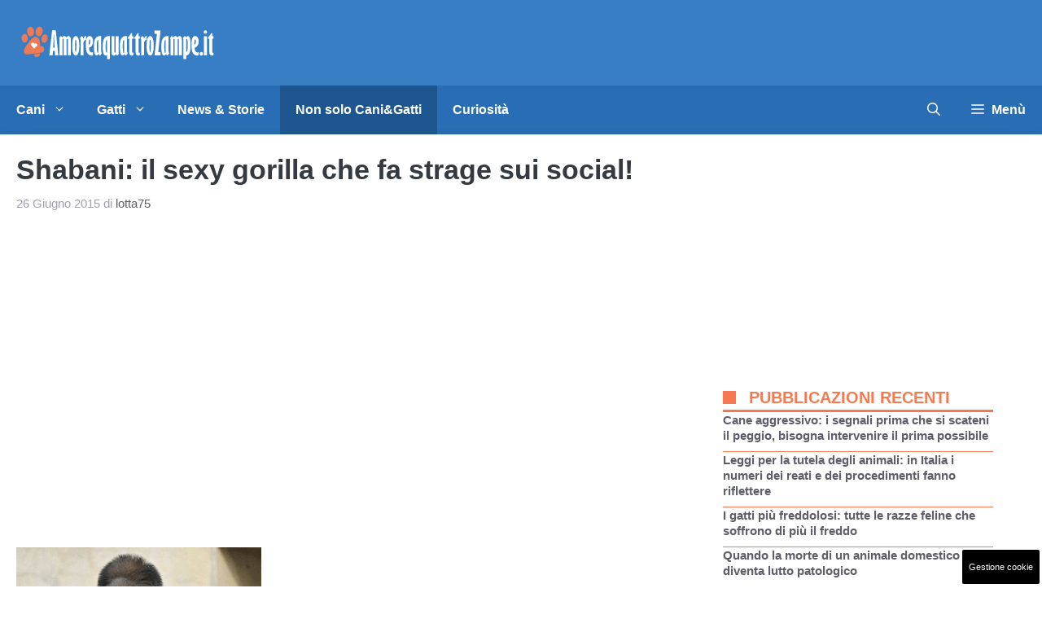

--- FILE ---
content_type: text/html; charset=UTF-8
request_url: https://www.amoreaquattrozampe.it/altri-animali/shabani-il-sexy-gorilla-che-fa-strage-sui-social/777/
body_size: 23982
content:
<!DOCTYPE html> 
<html lang="it-IT"> 
<head>
<meta charset="UTF-8">
<link rel="preload" href="https://www.amoreaquattrozampe.it/wp-content/cache/fvm/min/1768242800-cssfd1d7a55dd2cfd078494406174e32d06b6fe333118e464591770ef4d37447.css" as="style" media="all" /> 
<link rel="preload" href="https://www.amoreaquattrozampe.it/wp-content/cache/fvm/min/1768242800-css2629e52794076172cf9c93f0a1168b25ffe60274f0c6ef5554c502e434afc.css" as="style" media="all" /> 
<link rel="preload" href="https://www.amoreaquattrozampe.it/wp-content/cache/fvm/min/1768242800-css949a923b3ca762a8a995ca66bb53c253b75bc0bc6a78ea41e96e21f387226.css" as="style" media="all" /> 
<link rel="preload" href="https://www.amoreaquattrozampe.it/wp-content/cache/fvm/min/1768242800-css02eb17999051ce0ea8ab1a721c717200c79f3436fd519540d6578541fb10b.css" as="style" media="all" /> 
<link rel="preload" href="https://www.amoreaquattrozampe.it/wp-content/cache/fvm/min/1768242800-css70ab710a11f10f81418f855aefca393e5a80a84fe5609dd676066d6214381.css" as="style" media="all" /> 
<link rel="preload" href="https://www.amoreaquattrozampe.it/wp-content/cache/fvm/min/1768242800-cssea5b8dbccd1ffb483e75d8fcb6095dad3f54b9ec3edad7470b63ff3343773.css" as="style" media="all" /> 
<link rel="preload" href="https://www.amoreaquattrozampe.it/wp-content/cache/fvm/min/1768242800-cssa63cf2dc1e501727cd31c5efb66fc220fb6f2602eba3fb3b793a28dc7938e.css" as="style" media="all" /> 
<link rel="preload" href="https://www.amoreaquattrozampe.it/wp-content/cache/fvm/min/1768242800-cssf3c4492bac6d958ed6c278fe3b24f93b2afeac6379156d5bf2eecce5e86ad.css" as="style" media="all" /> 
<link rel="preload" href="https://www.amoreaquattrozampe.it/wp-content/cache/fvm/min/1768242800-cssdd3a0848327ca61a89697f73f4da130a056ee9cfd313b2e8526b472becc3a.css" as="style" media="all" />
<script data-cfasync="false">if(navigator.userAgent.match(/MSIE|Internet Explorer/i)||navigator.userAgent.match(/Trident\/7\..*?rv:11/i)){var href=document.location.href;if(!href.match(/[?&]iebrowser/)){if(href.indexOf("?")==-1){if(href.indexOf("#")==-1){document.location.href=href+"?iebrowser=1"}else{document.location.href=href.replace("#","?iebrowser=1#")}}else{if(href.indexOf("#")==-1){document.location.href=href+"&iebrowser=1"}else{document.location.href=href.replace("#","&iebrowser=1#")}}}}</script>
<script data-cfasync="false">class FVMLoader{constructor(e){this.triggerEvents=e,this.eventOptions={passive:!0},this.userEventListener=this.triggerListener.bind(this),this.delayedScripts={normal:[],async:[],defer:[]},this.allJQueries=[]}_addUserInteractionListener(e){this.triggerEvents.forEach(t=>window.addEventListener(t,e.userEventListener,e.eventOptions))}_removeUserInteractionListener(e){this.triggerEvents.forEach(t=>window.removeEventListener(t,e.userEventListener,e.eventOptions))}triggerListener(){this._removeUserInteractionListener(this),"loading"===document.readyState?document.addEventListener("DOMContentLoaded",this._loadEverythingNow.bind(this)):this._loadEverythingNow()}async _loadEverythingNow(){this._runAllDelayedCSS(),this._delayEventListeners(),this._delayJQueryReady(this),this._handleDocumentWrite(),this._registerAllDelayedScripts(),await this._loadScriptsFromList(this.delayedScripts.normal),await this._loadScriptsFromList(this.delayedScripts.defer),await this._loadScriptsFromList(this.delayedScripts.async),await this._triggerDOMContentLoaded(),await this._triggerWindowLoad(),window.dispatchEvent(new Event("wpr-allScriptsLoaded"))}_registerAllDelayedScripts(){document.querySelectorAll("script[type=fvmdelay]").forEach(e=>{e.hasAttribute("src")?e.hasAttribute("async")&&!1!==e.async?this.delayedScripts.async.push(e):e.hasAttribute("defer")&&!1!==e.defer||"module"===e.getAttribute("data-type")?this.delayedScripts.defer.push(e):this.delayedScripts.normal.push(e):this.delayedScripts.normal.push(e)})}_runAllDelayedCSS(){document.querySelectorAll("link[rel=fvmdelay]").forEach(e=>{e.setAttribute("rel","stylesheet")})}async _transformScript(e){return await this._requestAnimFrame(),new Promise(t=>{const n=document.createElement("script");let r;[...e.attributes].forEach(e=>{let t=e.nodeName;"type"!==t&&("data-type"===t&&(t="type",r=e.nodeValue),n.setAttribute(t,e.nodeValue))}),e.hasAttribute("src")?(n.addEventListener("load",t),n.addEventListener("error",t)):(n.text=e.text,t()),e.parentNode.replaceChild(n,e)})}async _loadScriptsFromList(e){const t=e.shift();return t?(await this._transformScript(t),this._loadScriptsFromList(e)):Promise.resolve()}_delayEventListeners(){let e={};function t(t,n){!function(t){function n(n){return e[t].eventsToRewrite.indexOf(n)>=0?"wpr-"+n:n}e[t]||(e[t]={originalFunctions:{add:t.addEventListener,remove:t.removeEventListener},eventsToRewrite:[]},t.addEventListener=function(){arguments[0]=n(arguments[0]),e[t].originalFunctions.add.apply(t,arguments)},t.removeEventListener=function(){arguments[0]=n(arguments[0]),e[t].originalFunctions.remove.apply(t,arguments)})}(t),e[t].eventsToRewrite.push(n)}function n(e,t){let n=e[t];Object.defineProperty(e,t,{get:()=>n||function(){},set(r){e["wpr"+t]=n=r}})}t(document,"DOMContentLoaded"),t(window,"DOMContentLoaded"),t(window,"load"),t(window,"pageshow"),t(document,"readystatechange"),n(document,"onreadystatechange"),n(window,"onload"),n(window,"onpageshow")}_delayJQueryReady(e){let t=window.jQuery;Object.defineProperty(window,"jQuery",{get:()=>t,set(n){if(n&&n.fn&&!e.allJQueries.includes(n)){n.fn.ready=n.fn.init.prototype.ready=function(t){e.domReadyFired?t.bind(document)(n):document.addEventListener("DOMContentLoaded2",()=>t.bind(document)(n))};const t=n.fn.on;n.fn.on=n.fn.init.prototype.on=function(){if(this[0]===window){function e(e){return e.split(" ").map(e=>"load"===e||0===e.indexOf("load.")?"wpr-jquery-load":e).join(" ")}"string"==typeof arguments[0]||arguments[0]instanceof String?arguments[0]=e(arguments[0]):"object"==typeof arguments[0]&&Object.keys(arguments[0]).forEach(t=>{delete Object.assign(arguments[0],{[e(t)]:arguments[0][t]})[t]})}return t.apply(this,arguments),this},e.allJQueries.push(n)}t=n}})}async _triggerDOMContentLoaded(){this.domReadyFired=!0,await this._requestAnimFrame(),document.dispatchEvent(new Event("DOMContentLoaded2")),await this._requestAnimFrame(),window.dispatchEvent(new Event("DOMContentLoaded2")),await this._requestAnimFrame(),document.dispatchEvent(new Event("wpr-readystatechange")),await this._requestAnimFrame(),document.wpronreadystatechange&&document.wpronreadystatechange()}async _triggerWindowLoad(){await this._requestAnimFrame(),window.dispatchEvent(new Event("wpr-load")),await this._requestAnimFrame(),window.wpronload&&window.wpronload(),await this._requestAnimFrame(),this.allJQueries.forEach(e=>e(window).trigger("wpr-jquery-load")),window.dispatchEvent(new Event("wpr-pageshow")),await this._requestAnimFrame(),window.wpronpageshow&&window.wpronpageshow()}_handleDocumentWrite(){const e=new Map;document.write=document.writeln=function(t){const n=document.currentScript,r=document.createRange(),i=n.parentElement;let a=e.get(n);void 0===a&&(a=n.nextSibling,e.set(n,a));const s=document.createDocumentFragment();r.setStart(s,0),s.appendChild(r.createContextualFragment(t)),i.insertBefore(s,a)}}async _requestAnimFrame(){return new Promise(e=>requestAnimationFrame(e))}static run(){const e=new FVMLoader(["keydown","mousemove","touchmove","touchstart","touchend","wheel"]);e._addUserInteractionListener(e)}}FVMLoader.run();</script>
<meta name='robots' content='index, follow, max-image-preview:large, max-snippet:-1, max-video-preview:-1' />
<meta name="viewport" content="width=device-width, initial-scale=1"><title>Shabani, il sexy gorilla che conquista il gentil sesso sui social</title>
<meta name="description" content="Un gorilla sexy di uno zoo in Giappone sta conquistando le donne di tutto il mondo." />
<link rel="canonical" href="https://www.amoreaquattrozampe.it/altri-animali/shabani-il-sexy-gorilla-che-fa-strage-sui-social/777/" />
<meta property="og:locale" content="it_IT" />
<meta property="og:type" content="article" />
<meta property="og:title" content="Il sexy gorilla dello zoo di Nagoya che conquista le giapponesi" />
<meta property="og:description" content="Le donna giapponesi impazziscono per il sexy gorilla di Nagoya!" />
<meta property="og:url" content="https://www.amoreaquattrozampe.it/altri-animali/shabani-il-sexy-gorilla-che-fa-strage-sui-social/777/" />
<meta property="og:site_name" content="Amoreaquattrozampe.it" />
<meta property="article:publisher" content="https://www.facebook.com/amoreaquattrozampe.it/" />
<meta property="article:published_time" content="2015-06-26T13:28:10+00:00" />
<meta property="article:modified_time" content="2015-06-26T13:31:18+00:00" />
<meta property="og:image" content="https://www.amoreaquattrozampe.it/wp-content/uploads/2015/06/shabani-e1435324197574.png" />
<meta property="og:image:width" content="301" />
<meta property="og:image:height" content="230" />
<meta property="og:image:type" content="image/png" />
<meta name="author" content="lotta75" />
<meta name="twitter:card" content="summary_large_image" />
<meta name="twitter:creator" content="@Amore4Zampe" />
<meta name="twitter:site" content="@Amore4Zampe" />
<meta name="twitter:label1" content="Scritto da" />
<meta name="twitter:data1" content="lotta75" />
<meta name="twitter:label2" content="Tempo di lettura stimato" />
<meta name="twitter:data2" content="1 minuto" />
<script type="application/ld+json" class="yoast-schema-graph">{"@context":"https://schema.org","@graph":[{"@type":"Article","@id":"https://www.amoreaquattrozampe.it/altri-animali/shabani-il-sexy-gorilla-che-fa-strage-sui-social/777/#article","isPartOf":{"@id":"https://www.amoreaquattrozampe.it/altri-animali/shabani-il-sexy-gorilla-che-fa-strage-sui-social/777/"},"author":{"name":"lotta75","@id":"https://www.amoreaquattrozampe.it/#/schema/person/bb75cda3396a9762dd00d21f30f62c8e"},"headline":"Shabani: il sexy gorilla che fa strage sui social!","datePublished":"2015-06-26T13:28:10+00:00","dateModified":"2015-06-26T13:31:18+00:00","mainEntityOfPage":{"@id":"https://www.amoreaquattrozampe.it/altri-animali/shabani-il-sexy-gorilla-che-fa-strage-sui-social/777/"},"wordCount":238,"publisher":{"@id":"https://www.amoreaquattrozampe.it/#organization"},"image":{"@id":"https://www.amoreaquattrozampe.it/altri-animali/shabani-il-sexy-gorilla-che-fa-strage-sui-social/777/#primaryimage"},"thumbnailUrl":"https://www.amoreaquattrozampe.it/wp-content/uploads/2015/06/shabani1.jpg","keywords":["Primo Piano"],"articleSection":["Non solo Cani e Gatti"],"inLanguage":"it-IT"},{"@type":"WebPage","@id":"https://www.amoreaquattrozampe.it/altri-animali/shabani-il-sexy-gorilla-che-fa-strage-sui-social/777/","url":"https://www.amoreaquattrozampe.it/altri-animali/shabani-il-sexy-gorilla-che-fa-strage-sui-social/777/","name":"Shabani, il sexy gorilla che conquista il gentil sesso sui social","isPartOf":{"@id":"https://www.amoreaquattrozampe.it/#website"},"primaryImageOfPage":{"@id":"https://www.amoreaquattrozampe.it/altri-animali/shabani-il-sexy-gorilla-che-fa-strage-sui-social/777/#primaryimage"},"image":{"@id":"https://www.amoreaquattrozampe.it/altri-animali/shabani-il-sexy-gorilla-che-fa-strage-sui-social/777/#primaryimage"},"thumbnailUrl":"https://www.amoreaquattrozampe.it/wp-content/uploads/2015/06/shabani1.jpg","datePublished":"2015-06-26T13:28:10+00:00","dateModified":"2015-06-26T13:31:18+00:00","description":"Un gorilla sexy di uno zoo in Giappone sta conquistando le donne di tutto il mondo.","breadcrumb":{"@id":"https://www.amoreaquattrozampe.it/altri-animali/shabani-il-sexy-gorilla-che-fa-strage-sui-social/777/#breadcrumb"},"inLanguage":"it-IT","potentialAction":[{"@type":"ReadAction","target":["https://www.amoreaquattrozampe.it/altri-animali/shabani-il-sexy-gorilla-che-fa-strage-sui-social/777/"]}]},{"@type":"ImageObject","inLanguage":"it-IT","@id":"https://www.amoreaquattrozampe.it/altri-animali/shabani-il-sexy-gorilla-che-fa-strage-sui-social/777/#primaryimage","url":"https://www.amoreaquattrozampe.it/wp-content/uploads/2015/06/shabani1.jpg","contentUrl":"https://www.amoreaquattrozampe.it/wp-content/uploads/2015/06/shabani1.jpg","width":580,"height":385},{"@type":"BreadcrumbList","@id":"https://www.amoreaquattrozampe.it/altri-animali/shabani-il-sexy-gorilla-che-fa-strage-sui-social/777/#breadcrumb","itemListElement":[{"@type":"ListItem","position":1,"name":"Home","item":"https://www.amoreaquattrozampe.it/"},{"@type":"ListItem","position":2,"name":"animali","item":"https://www.amoreaquattrozampe.it/altri-animali/"},{"@type":"ListItem","position":3,"name":"Shabani: il sexy gorilla che fa strage sui social!"}]},{"@type":"WebSite","@id":"https://www.amoreaquattrozampe.it/#website","url":"https://www.amoreaquattrozampe.it/","name":"Amoreaquattrozampe.it","description":"il sito dedicato a tutti gli animali","publisher":{"@id":"https://www.amoreaquattrozampe.it/#organization"},"potentialAction":[{"@type":"SearchAction","target":{"@type":"EntryPoint","urlTemplate":"https://www.amoreaquattrozampe.it/?s={search_term_string}"},"query-input":{"@type":"PropertyValueSpecification","valueRequired":true,"valueName":"search_term_string"}}],"inLanguage":"it-IT"},{"@type":"Organization","@id":"https://www.amoreaquattrozampe.it/#organization","name":"Amoreaquattrozampe.it","url":"https://www.amoreaquattrozampe.it/","logo":{"@type":"ImageObject","inLanguage":"it-IT","@id":"https://www.amoreaquattrozampe.it/#/schema/logo/image/","url":"https://www.amoreaquattrozampe.it/wp-content/uploads/2015/08/amoreaquattrozampe.it_.png","contentUrl":"https://www.amoreaquattrozampe.it/wp-content/uploads/2015/08/amoreaquattrozampe.it_.png","width":238,"height":90,"caption":"Amoreaquattrozampe.it"},"image":{"@id":"https://www.amoreaquattrozampe.it/#/schema/logo/image/"},"sameAs":["https://www.facebook.com/amoreaquattrozampe.it/","https://x.com/Amore4Zampe"]},{"@type":"Person","@id":"https://www.amoreaquattrozampe.it/#/schema/person/bb75cda3396a9762dd00d21f30f62c8e","name":"lotta75","image":{"@type":"ImageObject","inLanguage":"it-IT","@id":"https://www.amoreaquattrozampe.it/#/schema/person/image/","url":"https://secure.gravatar.com/avatar/812e678aeabc9cb9b3e28ae0ce6773ea930bba459dcbc7ee602149e59dd9af5a?s=96&d=mm&r=g","contentUrl":"https://secure.gravatar.com/avatar/812e678aeabc9cb9b3e28ae0ce6773ea930bba459dcbc7ee602149e59dd9af5a?s=96&d=mm&r=g","caption":"lotta75"},"url":"https://www.amoreaquattrozampe.it/author/lotta75/"}]}</script>
<link rel="alternate" type="application/rss+xml" title="Amoreaquattrozampe.it &raquo; Feed" href="https://www.amoreaquattrozampe.it/feed/" />
<link rel="alternate" type="application/rss+xml" title="Amoreaquattrozampe.it &raquo; Feed dei commenti" href="https://www.amoreaquattrozampe.it/comments/feed/" />
<meta name="google-site-verification" content="mfBLRST1jrfJDLFy_ZIUd1lJ0ep4dA8M_T_Z4xx5zJI" />
<meta name="verification" content="65d410709e54952334d153de4af22b2a" /> 
<style media="all">img:is([sizes="auto" i],[sizes^="auto," i]){contain-intrinsic-size:3000px 1500px}</style> 
<link rel="amphtml" href="https://www.amoreaquattrozampe.it/altri-animali/shabani-il-sexy-gorilla-che-fa-strage-sui-social/777/amp/" /> 
<link rel='stylesheet' id='wp-block-library-css' href='https://www.amoreaquattrozampe.it/wp-content/cache/fvm/min/1768242800-cssfd1d7a55dd2cfd078494406174e32d06b6fe333118e464591770ef4d37447.css' media='all' /> 
<style id='classic-theme-styles-inline-css' media="all">/*! This file is auto-generated */ .wp-block-button__link{color:#fff;background-color:#32373c;border-radius:9999px;box-shadow:none;text-decoration:none;padding:calc(.667em + 2px) calc(1.333em + 2px);font-size:1.125em}.wp-block-file__button{background:#32373c;color:#fff;text-decoration:none}</style> 
<style id='global-styles-inline-css' media="all">:root{--wp--preset--aspect-ratio--square:1;--wp--preset--aspect-ratio--4-3:4/3;--wp--preset--aspect-ratio--3-4:3/4;--wp--preset--aspect-ratio--3-2:3/2;--wp--preset--aspect-ratio--2-3:2/3;--wp--preset--aspect-ratio--16-9:16/9;--wp--preset--aspect-ratio--9-16:9/16;--wp--preset--color--black:#000000;--wp--preset--color--cyan-bluish-gray:#abb8c3;--wp--preset--color--white:#ffffff;--wp--preset--color--pale-pink:#f78da7;--wp--preset--color--vivid-red:#cf2e2e;--wp--preset--color--luminous-vivid-orange:#ff6900;--wp--preset--color--luminous-vivid-amber:#fcb900;--wp--preset--color--light-green-cyan:#7bdcb5;--wp--preset--color--vivid-green-cyan:#00d084;--wp--preset--color--pale-cyan-blue:#8ed1fc;--wp--preset--color--vivid-cyan-blue:#0693e3;--wp--preset--color--vivid-purple:#9b51e0;--wp--preset--color--contrast:var(--contrast);--wp--preset--color--contrast-2:var(--contrast-2);--wp--preset--color--contrast-3:var(--contrast-3);--wp--preset--color--contrast-4:var(--contrast-4);--wp--preset--color--contrast-5:var(--contrast-5);--wp--preset--color--base:var(--base);--wp--preset--color--base-2:var(--base-2);--wp--preset--color--community:var(--community);--wp--preset--color--education:var(--education);--wp--preset--color--entertainment:var(--entertainment);--wp--preset--color--lifestyle:var(--lifestyle);--wp--preset--color--technology:var(--technology);--wp--preset--color--travel:var(--travel);--wp--preset--color--business:var(--business);--wp--preset--gradient--vivid-cyan-blue-to-vivid-purple:linear-gradient(135deg,rgba(6,147,227,1) 0%,rgb(155,81,224) 100%);--wp--preset--gradient--light-green-cyan-to-vivid-green-cyan:linear-gradient(135deg,rgb(122,220,180) 0%,rgb(0,208,130) 100%);--wp--preset--gradient--luminous-vivid-amber-to-luminous-vivid-orange:linear-gradient(135deg,rgba(252,185,0,1) 0%,rgba(255,105,0,1) 100%);--wp--preset--gradient--luminous-vivid-orange-to-vivid-red:linear-gradient(135deg,rgba(255,105,0,1) 0%,rgb(207,46,46) 100%);--wp--preset--gradient--very-light-gray-to-cyan-bluish-gray:linear-gradient(135deg,rgb(238,238,238) 0%,rgb(169,184,195) 100%);--wp--preset--gradient--cool-to-warm-spectrum:linear-gradient(135deg,rgb(74,234,220) 0%,rgb(151,120,209) 20%,rgb(207,42,186) 40%,rgb(238,44,130) 60%,rgb(251,105,98) 80%,rgb(254,248,76) 100%);--wp--preset--gradient--blush-light-purple:linear-gradient(135deg,rgb(255,206,236) 0%,rgb(152,150,240) 100%);--wp--preset--gradient--blush-bordeaux:linear-gradient(135deg,rgb(254,205,165) 0%,rgb(254,45,45) 50%,rgb(107,0,62) 100%);--wp--preset--gradient--luminous-dusk:linear-gradient(135deg,rgb(255,203,112) 0%,rgb(199,81,192) 50%,rgb(65,88,208) 100%);--wp--preset--gradient--pale-ocean:linear-gradient(135deg,rgb(255,245,203) 0%,rgb(182,227,212) 50%,rgb(51,167,181) 100%);--wp--preset--gradient--electric-grass:linear-gradient(135deg,rgb(202,248,128) 0%,rgb(113,206,126) 100%);--wp--preset--gradient--midnight:linear-gradient(135deg,rgb(2,3,129) 0%,rgb(40,116,252) 100%);--wp--preset--font-size--small:13px;--wp--preset--font-size--medium:20px;--wp--preset--font-size--large:36px;--wp--preset--font-size--x-large:42px;--wp--preset--spacing--20:0.44rem;--wp--preset--spacing--30:0.67rem;--wp--preset--spacing--40:1rem;--wp--preset--spacing--50:1.5rem;--wp--preset--spacing--60:2.25rem;--wp--preset--spacing--70:3.38rem;--wp--preset--spacing--80:5.06rem;--wp--preset--shadow--natural:6px 6px 9px rgba(0, 0, 0, 0.2);--wp--preset--shadow--deep:12px 12px 50px rgba(0, 0, 0, 0.4);--wp--preset--shadow--sharp:6px 6px 0px rgba(0, 0, 0, 0.2);--wp--preset--shadow--outlined:6px 6px 0px -3px rgba(255, 255, 255, 1), 6px 6px rgba(0, 0, 0, 1);--wp--preset--shadow--crisp:6px 6px 0px rgba(0, 0, 0, 1)}:where(.is-layout-flex){gap:.5em}:where(.is-layout-grid){gap:.5em}body .is-layout-flex{display:flex}.is-layout-flex{flex-wrap:wrap;align-items:center}.is-layout-flex>:is(*,div){margin:0}body .is-layout-grid{display:grid}.is-layout-grid>:is(*,div){margin:0}:where(.wp-block-columns.is-layout-flex){gap:2em}:where(.wp-block-columns.is-layout-grid){gap:2em}:where(.wp-block-post-template.is-layout-flex){gap:1.25em}:where(.wp-block-post-template.is-layout-grid){gap:1.25em}.has-black-color{color:var(--wp--preset--color--black)!important}.has-cyan-bluish-gray-color{color:var(--wp--preset--color--cyan-bluish-gray)!important}.has-white-color{color:var(--wp--preset--color--white)!important}.has-pale-pink-color{color:var(--wp--preset--color--pale-pink)!important}.has-vivid-red-color{color:var(--wp--preset--color--vivid-red)!important}.has-luminous-vivid-orange-color{color:var(--wp--preset--color--luminous-vivid-orange)!important}.has-luminous-vivid-amber-color{color:var(--wp--preset--color--luminous-vivid-amber)!important}.has-light-green-cyan-color{color:var(--wp--preset--color--light-green-cyan)!important}.has-vivid-green-cyan-color{color:var(--wp--preset--color--vivid-green-cyan)!important}.has-pale-cyan-blue-color{color:var(--wp--preset--color--pale-cyan-blue)!important}.has-vivid-cyan-blue-color{color:var(--wp--preset--color--vivid-cyan-blue)!important}.has-vivid-purple-color{color:var(--wp--preset--color--vivid-purple)!important}.has-black-background-color{background-color:var(--wp--preset--color--black)!important}.has-cyan-bluish-gray-background-color{background-color:var(--wp--preset--color--cyan-bluish-gray)!important}.has-white-background-color{background-color:var(--wp--preset--color--white)!important}.has-pale-pink-background-color{background-color:var(--wp--preset--color--pale-pink)!important}.has-vivid-red-background-color{background-color:var(--wp--preset--color--vivid-red)!important}.has-luminous-vivid-orange-background-color{background-color:var(--wp--preset--color--luminous-vivid-orange)!important}.has-luminous-vivid-amber-background-color{background-color:var(--wp--preset--color--luminous-vivid-amber)!important}.has-light-green-cyan-background-color{background-color:var(--wp--preset--color--light-green-cyan)!important}.has-vivid-green-cyan-background-color{background-color:var(--wp--preset--color--vivid-green-cyan)!important}.has-pale-cyan-blue-background-color{background-color:var(--wp--preset--color--pale-cyan-blue)!important}.has-vivid-cyan-blue-background-color{background-color:var(--wp--preset--color--vivid-cyan-blue)!important}.has-vivid-purple-background-color{background-color:var(--wp--preset--color--vivid-purple)!important}.has-black-border-color{border-color:var(--wp--preset--color--black)!important}.has-cyan-bluish-gray-border-color{border-color:var(--wp--preset--color--cyan-bluish-gray)!important}.has-white-border-color{border-color:var(--wp--preset--color--white)!important}.has-pale-pink-border-color{border-color:var(--wp--preset--color--pale-pink)!important}.has-vivid-red-border-color{border-color:var(--wp--preset--color--vivid-red)!important}.has-luminous-vivid-orange-border-color{border-color:var(--wp--preset--color--luminous-vivid-orange)!important}.has-luminous-vivid-amber-border-color{border-color:var(--wp--preset--color--luminous-vivid-amber)!important}.has-light-green-cyan-border-color{border-color:var(--wp--preset--color--light-green-cyan)!important}.has-vivid-green-cyan-border-color{border-color:var(--wp--preset--color--vivid-green-cyan)!important}.has-pale-cyan-blue-border-color{border-color:var(--wp--preset--color--pale-cyan-blue)!important}.has-vivid-cyan-blue-border-color{border-color:var(--wp--preset--color--vivid-cyan-blue)!important}.has-vivid-purple-border-color{border-color:var(--wp--preset--color--vivid-purple)!important}.has-vivid-cyan-blue-to-vivid-purple-gradient-background{background:var(--wp--preset--gradient--vivid-cyan-blue-to-vivid-purple)!important}.has-light-green-cyan-to-vivid-green-cyan-gradient-background{background:var(--wp--preset--gradient--light-green-cyan-to-vivid-green-cyan)!important}.has-luminous-vivid-amber-to-luminous-vivid-orange-gradient-background{background:var(--wp--preset--gradient--luminous-vivid-amber-to-luminous-vivid-orange)!important}.has-luminous-vivid-orange-to-vivid-red-gradient-background{background:var(--wp--preset--gradient--luminous-vivid-orange-to-vivid-red)!important}.has-very-light-gray-to-cyan-bluish-gray-gradient-background{background:var(--wp--preset--gradient--very-light-gray-to-cyan-bluish-gray)!important}.has-cool-to-warm-spectrum-gradient-background{background:var(--wp--preset--gradient--cool-to-warm-spectrum)!important}.has-blush-light-purple-gradient-background{background:var(--wp--preset--gradient--blush-light-purple)!important}.has-blush-bordeaux-gradient-background{background:var(--wp--preset--gradient--blush-bordeaux)!important}.has-luminous-dusk-gradient-background{background:var(--wp--preset--gradient--luminous-dusk)!important}.has-pale-ocean-gradient-background{background:var(--wp--preset--gradient--pale-ocean)!important}.has-electric-grass-gradient-background{background:var(--wp--preset--gradient--electric-grass)!important}.has-midnight-gradient-background{background:var(--wp--preset--gradient--midnight)!important}.has-small-font-size{font-size:var(--wp--preset--font-size--small)!important}.has-medium-font-size{font-size:var(--wp--preset--font-size--medium)!important}.has-large-font-size{font-size:var(--wp--preset--font-size--large)!important}.has-x-large-font-size{font-size:var(--wp--preset--font-size--x-large)!important}:where(.wp-block-post-template.is-layout-flex){gap:1.25em}:where(.wp-block-post-template.is-layout-grid){gap:1.25em}:where(.wp-block-columns.is-layout-flex){gap:2em}:where(.wp-block-columns.is-layout-grid){gap:2em}:root :where(.wp-block-pullquote){font-size:1.5em;line-height:1.6}</style> 
<link rel='stylesheet' id='cpsh-shortcodes-css' href='https://www.amoreaquattrozampe.it/wp-content/cache/fvm/min/1768242800-css2629e52794076172cf9c93f0a1168b25ffe60274f0c6ef5554c502e434afc.css' media='all' /> 
<link rel='stylesheet' id='adser-css' href='https://www.amoreaquattrozampe.it/wp-content/cache/fvm/min/1768242800-css949a923b3ca762a8a995ca66bb53c253b75bc0bc6a78ea41e96e21f387226.css' media='all' /> 
<link rel='stylesheet' id='dadaPushly-css' href='https://www.amoreaquattrozampe.it/wp-content/cache/fvm/min/1768242800-css02eb17999051ce0ea8ab1a721c717200c79f3436fd519540d6578541fb10b.css' media='all' /> 
<link rel='stylesheet' id='ez-toc-css' href='https://www.amoreaquattrozampe.it/wp-content/cache/fvm/min/1768242800-css70ab710a11f10f81418f855aefca393e5a80a84fe5609dd676066d6214381.css' media='all' /> 
<style id='ez-toc-inline-css' media="all">div#ez-toc-container .ez-toc-title{font-size:120%}div#ez-toc-container .ez-toc-title{font-weight:500}div#ez-toc-container ul li{font-size:95%}div#ez-toc-container ul li{font-weight:500}div#ez-toc-container nav ul ul li{font-size:90%}.ez-toc-container-direction{direction:ltr}.ez-toc-counter ul{counter-reset:item}.ez-toc-counter nav ul li a::before{content:counters(item,'.',decimal) '. ';display:inline-block;counter-increment:item;flex-grow:0;flex-shrink:0;margin-right:.2em;float:left}.ez-toc-widget-direction{direction:ltr}.ez-toc-widget-container ul{counter-reset:item}.ez-toc-widget-container nav ul li a::before{content:counters(item,'.',decimal) '. ';display:inline-block;counter-increment:item;flex-grow:0;flex-shrink:0;margin-right:.2em;float:left}</style> 
<link rel='stylesheet' id='generate-style-css' href='https://www.amoreaquattrozampe.it/wp-content/cache/fvm/min/1768242800-cssea5b8dbccd1ffb483e75d8fcb6095dad3f54b9ec3edad7470b63ff3343773.css' media='all' /> 
<style id='generate-style-inline-css' media="all">body{background-color:var(--base-2);color:var(--contrast-3)}a{color:#f77952}a:hover,a:focus{text-decoration:underline}.entry-title a,.site-branding a,a.button,.wp-block-button__link,.main-navigation a{text-decoration:none}a:hover,a:focus,a:active{color:var(--contrast)}.grid-container{max-width:1280px}.wp-block-group__inner-container{max-width:1280px;margin-left:auto;margin-right:auto}.site-header .header-image{width:250px}:root{--contrast:#1f2024;--contrast-2:#343a40;--contrast-3:#5e5e69;--contrast-4:#a0a1ad;--contrast-5:#b5b7bf;--base:#f2f2f2;--base-2:#ffffff;--community:#56b85a;--education:#ee5565;--entertainment:#8974f1;--lifestyle:#e29c04;--technology:#396eb3;--travel:#6cd2cc;--business:#4C3957}:root .has-contrast-color{color:var(--contrast)}:root .has-contrast-background-color{background-color:var(--contrast)}:root .has-contrast-2-color{color:var(--contrast-2)}:root .has-contrast-2-background-color{background-color:var(--contrast-2)}:root .has-contrast-3-color{color:var(--contrast-3)}:root .has-contrast-3-background-color{background-color:var(--contrast-3)}:root .has-contrast-4-color{color:var(--contrast-4)}:root .has-contrast-4-background-color{background-color:var(--contrast-4)}:root .has-contrast-5-color{color:var(--contrast-5)}:root .has-contrast-5-background-color{background-color:var(--contrast-5)}:root .has-base-color{color:var(--base)}:root .has-base-background-color{background-color:var(--base)}:root .has-base-2-color{color:var(--base-2)}:root .has-base-2-background-color{background-color:var(--base-2)}:root .has-community-color{color:var(--community)}:root .has-community-background-color{background-color:var(--community)}:root .has-education-color{color:var(--education)}:root .has-education-background-color{background-color:var(--education)}:root .has-entertainment-color{color:var(--entertainment)}:root .has-entertainment-background-color{background-color:var(--entertainment)}:root .has-lifestyle-color{color:var(--lifestyle)}:root .has-lifestyle-background-color{background-color:var(--lifestyle)}:root .has-technology-color{color:var(--technology)}:root .has-technology-background-color{background-color:var(--technology)}:root .has-travel-color{color:var(--travel)}:root .has-travel-background-color{background-color:var(--travel)}:root .has-business-color{color:var(--business)}:root .has-business-background-color{background-color:var(--business)}.gp-modal:not(.gp-modal--open):not(.gp-modal--transition){display:none}.gp-modal--transition:not(.gp-modal--open){pointer-events:none}.gp-modal-overlay:not(.gp-modal-overlay--open):not(.gp-modal--transition){display:none}.gp-modal__overlay{display:none;position:fixed;top:0;left:0;right:0;bottom:0;background:rgba(0,0,0,.2);display:flex;justify-content:center;align-items:center;z-index:10000;backdrop-filter:blur(3px);transition:opacity 500ms ease;opacity:0}.gp-modal--open:not(.gp-modal--transition) .gp-modal__overlay{opacity:1}.gp-modal__container{max-width:100%;max-height:100vh;transform:scale(.9);transition:transform 500ms ease;padding:0 10px}.gp-modal--open:not(.gp-modal--transition) .gp-modal__container{transform:scale(1)}.search-modal-fields{display:flex}.gp-search-modal .gp-modal__overlay{align-items:flex-start;padding-top:25vh;background:var(--gp-search-modal-overlay-bg-color)}.search-modal-form{width:500px;max-width:100%;background-color:var(--gp-search-modal-bg-color);color:var(--gp-search-modal-text-color)}.search-modal-form .search-field,.search-modal-form .search-field:focus{width:100%;height:60px;background-color:transparent;border:0;appearance:none;color:currentColor}.search-modal-fields button,.search-modal-fields button:active,.search-modal-fields button:focus,.search-modal-fields button:hover{background-color:transparent;border:0;color:currentColor;width:60px}body,button,input,select,textarea{font-family:Helvetica;font-size:18px}body{line-height:1.9em}@media (max-width:768px){body,button,input,select,textarea{font-size:19px}}.main-title{font-weight:800;text-transform:uppercase;font-size:34px}@media (max-width:768px){.main-title{font-size:34px}}.site-description{font-weight:600;text-transform:initial;font-size:19px;letter-spacing:.08em}@media (max-width:768px){.site-description{font-size:14px}}.main-navigation a,.main-navigation .menu-toggle,.main-navigation .menu-bar-items{font-weight:700;font-size:16px}.widget-title{font-weight:700;text-transform:uppercase;font-size:20px}h1.entry-title{font-weight:700;font-size:34px}.site-info{font-size:13px}h1{font-weight:700;text-transform:initial;font-size:34px;line-height:1.4em}h2{font-weight:600;font-size:30px;line-height:1.3em}@media (max-width:768px){h2{font-size:28px}}h3{font-weight:600;font-size:26px;line-height:1.3}h4{font-weight:500;font-size:20px;line-height:1.3em}h5{font-weight:500;font-size:18px;line-height:1.3em}h6{font-weight:500;font-size:16px;line-height:1.3em}.top-bar{background-color:var(--contrast-3);color:#fff}.top-bar a{color:#fff}.top-bar a:hover{color:#303030}.site-header{background-color:#387EC5}.main-title a,.main-title a:hover{color:var(--base-2)}.site-description{color:var(--base)}.main-navigation,.main-navigation ul ul{background-color:#296EB4}.main-navigation .main-nav ul li a,.main-navigation .menu-toggle,.main-navigation .menu-bar-items{color:var(--base-2)}.main-navigation .main-nav ul li:not([class*="current-menu-"]):hover>a,.main-navigation .main-nav ul li:not([class*="current-menu-"]):focus>a,.main-navigation .main-nav ul li.sfHover:not([class*="current-menu-"])>a,.main-navigation .menu-bar-item:hover>a,.main-navigation .menu-bar-item.sfHover>a{color:var(--base);background-color:#266bb0}button.menu-toggle:hover,button.menu-toggle:focus{color:var(--base-2)}.main-navigation .main-nav ul li[class*="current-menu-"]>a{color:var(--base-2);background-color:#1d568f}.navigation-search input[type="search"],.navigation-search input[type="search"]:active,.navigation-search input[type="search"]:focus,.main-navigation .main-nav ul li.search-item.active>a,.main-navigation .menu-bar-items .search-item.active>a{color:var(--base);background-color:var(--contrast-3);opacity:1}.main-navigation ul ul{background-color:#387EC5}.separate-containers .inside-article,.separate-containers .comments-area,.separate-containers .page-header,.one-container .container,.separate-containers .paging-navigation,.inside-page-header{color:var(--contrast-3);background-color:var(--base-2)}.inside-article a,.paging-navigation a,.comments-area a,.page-header a{color:#f77952}.inside-article a:hover,.paging-navigation a:hover,.comments-area a:hover,.page-header a:hover{color:var(--contrast-4)}.entry-title a{color:var(--contrast-3)}.entry-title a:hover{color:var(--contrast-4)}.entry-meta{color:var(--contrast-4)}.entry-meta a{color:var(--contrast-3)}.entry-meta a:hover{color:var(--contrast-3)}h1{color:var(--contrast-2)}h2{color:var(--contrast-3)}h3{color:var(--contrast-3)}h4{color:var(--contrast-3)}h5{color:var(--contrast-3)}.sidebar .widget{background-color:var(--base)}.footer-widgets{color:var(--contrast-4);background-color:var(--contrast)}.footer-widgets a{color:var(--contrast-5)}.footer-widgets a:hover{color:#fff}.footer-widgets .widget-title{color:var(--contrast-3)}.site-info{color:var(--contrast-4);background-color:#296EB4}.site-info a{color:var(--contrast-5)}.site-info a:hover{color:var(--base-2)}.footer-bar .widget_nav_menu .current-menu-item a{color:var(--base-2)}input[type="text"],input[type="email"],input[type="url"],input[type="password"],input[type="search"],input[type="tel"],input[type="number"],textarea,select{color:var(--contrast-2);background-color:var(--base);border-color:var(--contrast-5)}input[type="text"]:focus,input[type="email"]:focus,input[type="url"]:focus,input[type="password"]:focus,input[type="search"]:focus,input[type="tel"]:focus,input[type="number"]:focus,textarea:focus,select:focus{color:var(--contrast-3);background-color:var(--base-2);border-color:var(--contrast-5)}button,html input[type="button"],input[type="reset"],input[type="submit"],a.button,a.wp-block-button__link:not(.has-background){color:var(--base-2);background-color:var(--contrast-2)}button:hover,html input[type="button"]:hover,input[type="reset"]:hover,input[type="submit"]:hover,a.button:hover,button:focus,html input[type="button"]:focus,input[type="reset"]:focus,input[type="submit"]:focus,a.button:focus,a.wp-block-button__link:not(.has-background):active,a.wp-block-button__link:not(.has-background):focus,a.wp-block-button__link:not(.has-background):hover{color:var(--base-2);background-color:var(--contrast-3)}a.generate-back-to-top{background-color:var(--contrast-2);color:var(--base-2)}a.generate-back-to-top:hover,a.generate-back-to-top:focus{background-color:var(--contrast-3);color:var(--base-2)}:root{--gp-search-modal-bg-color:var(--base-2);--gp-search-modal-text-color:var(--contrast);--gp-search-modal-overlay-bg-color:rgba(0,0,0,0.2)}@media (max-width:910px){.main-navigation .menu-bar-item:hover>a,.main-navigation .menu-bar-item.sfHover>a{background:none;color:var(--base-2)}}.inside-header{padding:20px}.nav-below-header .main-navigation .inside-navigation.grid-container,.nav-above-header .main-navigation .inside-navigation.grid-container{padding:0 1px 0 1px}.separate-containers .inside-article,.separate-containers .comments-area,.separate-containers .page-header,.separate-containers .paging-navigation,.one-container .site-content,.inside-page-header{padding:20px}.site-main .wp-block-group__inner-container{padding:20px}.separate-containers .paging-navigation{padding-top:20px;padding-bottom:20px}.entry-content .alignwide,body:not(.no-sidebar) .entry-content .alignfull{margin-left:-20px;width:calc(100% + 40px);max-width:calc(100% + 40px)}.one-container.right-sidebar .site-main,.one-container.both-right .site-main{margin-right:20px}.one-container.left-sidebar .site-main,.one-container.both-left .site-main{margin-left:20px}.one-container.both-sidebars .site-main{margin:0 20px 0 20px}.sidebar .widget,.page-header,.widget-area .main-navigation,.site-main>*{margin-bottom:0}.separate-containers .site-main{margin:0}.both-right .inside-left-sidebar,.both-left .inside-left-sidebar{margin-right:0}.both-right .inside-right-sidebar,.both-left .inside-right-sidebar{margin-left:0}.one-container.archive .post:not(:last-child):not(.is-loop-template-item),.one-container.blog .post:not(:last-child):not(.is-loop-template-item){padding-bottom:20px}.separate-containers .featured-image{margin-top:0}.separate-containers .inside-right-sidebar,.separate-containers .inside-left-sidebar{margin-top:0;margin-bottom:0}.main-navigation .main-nav ul li a,.menu-toggle,.main-navigation .menu-bar-item>a{padding-left:19px;padding-right:19px}.main-navigation .main-nav ul ul li a{padding:10px 19px 10px 19px}.rtl .menu-item-has-children .dropdown-menu-toggle{padding-left:19px}.menu-item-has-children .dropdown-menu-toggle{padding-right:19px}.rtl .main-navigation .main-nav ul li.menu-item-has-children>a{padding-right:19px}.widget-area .widget{padding:20px}.inside-site-info{padding:30px 40px 30px 40px}@media (max-width:768px){.separate-containers .inside-article,.separate-containers .comments-area,.separate-containers .page-header,.separate-containers .paging-navigation,.one-container .site-content,.inside-page-header{padding:40px 30px 40px 30px}.site-main .wp-block-group__inner-container{padding:40px 30px 40px 30px}.inside-top-bar{padding-right:30px;padding-left:30px}.inside-header{padding-top:40px;padding-right:30px;padding-bottom:40px;padding-left:30px}.widget-area .widget{padding-top:30px;padding-right:30px;padding-bottom:30px;padding-left:30px}.footer-widgets-container{padding-top:30px;padding-right:30px;padding-bottom:30px;padding-left:30px}.inside-site-info{padding-right:30px;padding-left:30px}.entry-content .alignwide,body:not(.no-sidebar) .entry-content .alignfull{margin-left:-30px;width:calc(100% + 60px);max-width:calc(100% + 60px)}.one-container .site-main .paging-navigation{margin-bottom:0}}.is-right-sidebar{width:30%}.is-left-sidebar{width:30%}.site-content .content-area{width:70%}@media (max-width:910px){.main-navigation .menu-toggle,.sidebar-nav-mobile:not(#sticky-placeholder){display:block}.main-navigation ul,.gen-sidebar-nav,.main-navigation:not(.slideout-navigation):not(.toggled) .main-nav>ul,.has-inline-mobile-toggle #site-navigation .inside-navigation>*:not(.navigation-search):not(.main-nav){display:none}.nav-align-right .inside-navigation,.nav-align-center .inside-navigation{justify-content:space-between}}.dynamic-author-image-rounded{border-radius:100%}.dynamic-featured-image,.dynamic-author-image{vertical-align:middle}.one-container.blog .dynamic-content-template:not(:last-child),.one-container.archive .dynamic-content-template:not(:last-child){padding-bottom:0}.dynamic-entry-excerpt>p:last-child{margin-bottom:0}.main-navigation .main-nav ul li a,.menu-toggle,.main-navigation .menu-bar-item>a{transition:line-height 300ms ease}.main-navigation.toggled .main-nav>ul{background-color:#296EB4}.sticky-enabled .gen-sidebar-nav.is_stuck .main-navigation{margin-bottom:0}.sticky-enabled .gen-sidebar-nav.is_stuck{z-index:500}.sticky-enabled .main-navigation.is_stuck{box-shadow:0 2px 2px -2px rgba(0,0,0,.2)}.navigation-stick:not(.gen-sidebar-nav){left:0;right:0;width:100%!important}.both-sticky-menu .main-navigation:not(#mobile-header).toggled .main-nav>ul,.mobile-sticky-menu .main-navigation:not(#mobile-header).toggled .main-nav>ul,.mobile-header-sticky #mobile-header.toggled .main-nav>ul{position:absolute;left:0;right:0;z-index:999}.nav-float-right .navigation-stick{width:100%!important;left:0}.nav-float-right .navigation-stick .navigation-branding{margin-right:auto}.main-navigation.has-sticky-branding:not(.grid-container) .inside-navigation:not(.grid-container) .navigation-branding{margin-left:10px}.main-navigation.navigation-stick.has-sticky-branding .inside-navigation.grid-container{padding-left:20px;padding-right:20px}@media (max-width:768px){.main-navigation.navigation-stick.has-sticky-branding .inside-navigation.grid-container{padding-left:0;padding-right:0}}</style> 
<style id='generateblocks-inline-css' media="all">.gb-container.gb-tabs__item:not(.gb-tabs__item-open){display:none}.gb-container-925a2a1e{margin-top:20px;background-color:#296eb4;color:var(--base-2)}.gb-container-cbee1dca{max-width:1280px;padding:40px;margin-right:auto;margin-left:auto}.gb-grid-wrapper>.gb-grid-column-4f4cf5cf{width:66%}.gb-grid-wrapper>.gb-grid-column-1d8f8f12{width:33.33%}.gb-container-8d3b0714{display:flex;column-gap:10px;margin-bottom:60px}.gb-container-68b619a0{display:block;align-items:center;justify-content:space-between;column-gap:40px;font-family:Arial;font-size:15px;text-align:left;padding-top:10px;padding-bottom:10px;margin-top:10px;margin-bottom:10px;border-top:1px solid var(--travel);border-bottom:1px solid var(--travel);color:var(--base-2)}.gb-container-c790cb35{display:inline-flex;justify-content:space-between}.gb-container-525acc2f{padding-top:40px;padding-right:40px;padding-bottom:40px;background-color:var(--base-2)}.gb-container-a1100196{display:flex;align-items:flex-start;margin-top:0}.gb-grid-wrapper>.gb-grid-column-a1100196{width:100%}.gb-container-e88d8a8b{flex-grow:1;flex-basis:0%;border-bottom:1px solid #f77952}.gb-container-36d9506a{padding:20px 8px}.gb-grid-wrapper-51f71b20{display:flex;flex-wrap:wrap;row-gap:60px;margin-left:-60px}.gb-grid-wrapper-51f71b20>.gb-grid-column{box-sizing:border-box;padding-left:60px}.gb-grid-wrapper-cb7f3eec{display:flex;flex-wrap:wrap;row-gap:0}.gb-grid-wrapper-cb7f3eec>.gb-grid-column{box-sizing:border-box;padding-left:0}p.gb-headline-e29c0825{font-size:15px;line-height:25px;margin-top:10px;margin-bottom:0;color:var(--base-2)}p.gb-headline-529b3704{font-size:20px;font-weight:700;text-transform:uppercase;color:var(--base-2)}div.gb-headline-9480f094{font-size:14px;font-weight:400;margin-right:15px}div.gb-headline-9480f094 a{color:var(--base-2)}div.gb-headline-ef827a41{font-size:14px;margin-right:15px}div.gb-headline-ef827a41 a{color:var(--base-2)}div.gb-headline-7e43763e{font-size:14px;margin-right:15px}div.gb-headline-7e43763e a{color:var(--base-2)}div.gb-headline-1beeb6ea{font-size:14px;margin-right:15px}div.gb-headline-1beeb6ea a{color:var(--base-2)}div.gb-headline-63204985{font-size:14px}div.gb-headline-63204985 a{color:var(--base-2)}h3.gb-headline-ac22c05b{display:flex;align-items:center;justify-content:flex-start;font-size:20px;font-weight:600;text-transform:uppercase;text-align:left;padding-bottom:2px;margin-bottom:0;border-bottom:3px solid #f77952;color:#f77952}h3.gb-headline-ac22c05b .gb-icon{line-height:0;padding-right:.8em}h3.gb-headline-ac22c05b .gb-icon svg{width:.8em;height:.8em;fill:currentColor}h5.gb-headline-9e680c5e{font-size:15px;font-weight:700;margin-bottom:10px}h5.gb-headline-9e680c5e a{color:var(--contrast-3)}h4.gb-headline-ba3296b9{display:block;font-size:19px;text-align:left;margin:10px 8px 13px;color:var(--base-2)}.gb-accordion__item:not(.gb-accordion__item-open)>.gb-button .gb-accordion__icon-open{display:none}.gb-accordion__item.gb-accordion__item-open>.gb-button .gb-accordion__icon{display:none}a.gb-button-d0473017{display:inline-flex;align-items:center;justify-content:center;text-align:center;padding:8px;border-radius:3px;background-color:var(--contrast-2);color:#fff;text-decoration:none}a.gb-button-d0473017:hover,a.gb-button-d0473017:active,a.gb-button-d0473017:focus{background-color:var(--contrast-3);color:#fff}a.gb-button-d0473017 .gb-icon{line-height:0}a.gb-button-d0473017 .gb-icon svg{width:1em;height:1em;fill:currentColor}a.gb-button-8a872c76{display:inline-flex;align-items:center;justify-content:center;text-align:center;padding:8px;border-radius:3px;background-color:var(--contrast-2);color:#fff;text-decoration:none}a.gb-button-8a872c76:hover,a.gb-button-8a872c76:active,a.gb-button-8a872c76:focus{background-color:var(--contrast-3);color:#fff}a.gb-button-8a872c76 .gb-icon{line-height:0}a.gb-button-8a872c76 .gb-icon svg{width:1em;height:1em;fill:currentColor}a.gb-button-0be69dcf{display:inline-flex;align-items:center;justify-content:center;text-align:center;padding:8px;border-radius:3px;background-color:var(--contrast-2);color:#fff;text-decoration:none}a.gb-button-0be69dcf:hover,a.gb-button-0be69dcf:active,a.gb-button-0be69dcf:focus{background-color:var(--contrast-3);color:#fff}a.gb-button-0be69dcf .gb-icon{line-height:0}a.gb-button-0be69dcf .gb-icon svg{width:1em;height:1em;fill:currentColor}a.gb-button-d151ee3a{display:inline-flex;align-items:center;justify-content:center;text-align:center;padding:8px;border-radius:3px;background-color:var(--contrast-2);color:#fff;text-decoration:none}a.gb-button-d151ee3a:hover,a.gb-button-d151ee3a:active,a.gb-button-d151ee3a:focus{background-color:var(--contrast-3);color:#fff}a.gb-button-d151ee3a .gb-icon{line-height:0}a.gb-button-d151ee3a .gb-icon svg{width:1em;height:1em;fill:currentColor}a.gb-button-66531674{display:inline-flex;align-items:center;justify-content:center;text-align:center;padding:8px;border-radius:3px;background-color:var(--contrast-2);color:#fff;text-decoration:none}a.gb-button-66531674:hover,a.gb-button-66531674:active,a.gb-button-66531674:focus{background-color:var(--contrast-3);color:#fff}a.gb-button-66531674 .gb-icon{line-height:0}a.gb-button-66531674 .gb-icon svg{width:1em;height:1em;fill:currentColor}.gb-block-image-c879e7ae{text-align:center}.gb-image-c879e7ae{vertical-align:middle}@media (max-width:1024px){.gb-container-68b619a0{flex-direction:column;row-gap:20px}}@media (max-width:767px){.gb-container-cbee1dca{padding-right:30px;padding-left:30px}.gb-grid-wrapper>.gb-grid-column-4f4cf5cf{width:100%}.gb-grid-wrapper>.gb-grid-column-1d8f8f12{width:100%}.gb-container-525acc2f{padding-right:30px;padding-left:30px;margin-top:40px}h3.gb-headline-ac22c05b{font-size:17px}}:root{--gb-container-width:1280px}.gb-container .wp-block-image img{vertical-align:middle}.gb-grid-wrapper .wp-block-image{margin-bottom:0}.gb-highlight{background:none}.gb-shape{line-height:0}.gb-container-link{position:absolute;top:0;right:0;bottom:0;left:0;z-index:99}.gb-element-1918a7d4{align-items:center;column-gap:1rem;display:flex;flex-direction:row;justify-content:flex-start;margin-left:20px;text-align:left}.gb-element-1918a7d4 a{color:var(--base-3)}.gb-element-1918a7d4 a:hover{color:var(--accent-3)}.gb-text-932aedec{align-items:flex-end;column-gap:.5em;display:inline-flex;font-size:2rem}.gb-text-932aedec:is(:hover,:focus) .gb-shape svg{color:#EE7A54}.gb-text-932aedec .gb-shape svg{width:1.2em;height:1.2em;fill:currentColor;color:var(--base-2);font-size:24px}@media (max-width:767px){.gb-text-932aedec{font-size:2rem}}.gb-text-1f6d4836{align-items:flex-end;column-gap:.5em;display:inline-flex;font-size:2rem}.gb-text-1f6d4836:is(:hover,:focus) .gb-shape svg{color:#EE7A54}.gb-text-1f6d4836 .gb-shape svg{width:1.2em;height:1.2em;fill:currentColor;color:var(--base-2);font-size:24px}@media (max-width:767px){.gb-text-1f6d4836{font-size:2rem}}.gb-text-1485ab38{align-items:flex-end;column-gap:.5em;display:inline-flex;font-size:2rem}.gb-text-1485ab38:is(:hover,:focus) .gb-shape svg{color:#EE7A54}.gb-text-1485ab38 .gb-shape svg{width:1.2em;height:1.2em;fill:currentColor;color:var(--base-2);font-size:24px}@media (max-width:767px){.gb-text-1485ab38{font-size:2rem}}.gb-text-fe575a3e{align-items:flex-end;column-gap:.5em;display:inline-flex;font-size:2rem}.gb-text-fe575a3e:is(:hover,:focus) .gb-shape svg{color:#EE7A54}.gb-text-fe575a3e .gb-shape svg{width:1.2em;height:1.2em;fill:currentColor;color:var(--base-2);font-size:24px}@media (max-width:767px){.gb-text-fe575a3e{font-size:2rem}}</style> 
<link rel='stylesheet' id='lgc-unsemantic-grid-responsive-tablet-css' href='https://www.amoreaquattrozampe.it/wp-content/cache/fvm/min/1768242800-cssa63cf2dc1e501727cd31c5efb66fc220fb6f2602eba3fb3b793a28dc7938e.css' media='all' /> 
<link rel='stylesheet' id='generate-offside-css' href='https://www.amoreaquattrozampe.it/wp-content/cache/fvm/min/1768242800-cssf3c4492bac6d958ed6c278fe3b24f93b2afeac6379156d5bf2eecce5e86ad.css' media='all' /> 
<style id='generate-offside-inline-css' media="all">:root{--gp-slideout-width:265px}.slideout-navigation.main-navigation .main-nav ul ul li a{color:var(--base-2)}.slideout-navigation.main-navigation .main-nav ul ul li:not([class*="current-menu-"]):hover>a,.slideout-navigation.main-navigation .main-nav ul ul li:not([class*="current-menu-"]):focus>a,.slideout-navigation.main-navigation .main-nav ul ul li.sfHover:not([class*="current-menu-"])>a{color:var(--contrast-5)}.slideout-navigation.main-navigation .main-nav ul ul li[class*="current-menu-"]>a{color:var(--base-2)}.slideout-navigation,.slideout-navigation a{color:var(--base-2)}.slideout-navigation button.slideout-exit{color:var(--base-2);padding-left:19px;padding-right:19px}.slide-opened nav.toggled .menu-toggle:before{display:none}@media (max-width:910px){.menu-bar-item.slideout-toggle{display:none}}</style> 
<link rel='stylesheet' id='generate-navigation-branding-css' href='https://www.amoreaquattrozampe.it/wp-content/cache/fvm/min/1768242800-cssdd3a0848327ca61a89697f73f4da130a056ee9cfd313b2e8526b472becc3a.css' media='all' /> 
<style id='generate-navigation-branding-inline-css' media="all">@media (max-width:910px){.site-header,#site-navigation,#sticky-navigation{display:none!important;opacity:0}#mobile-header{display:block!important;width:100%!important}#mobile-header .main-nav>ul{display:none}#mobile-header.toggled .main-nav>ul,#mobile-header .menu-toggle,#mobile-header .mobile-bar-items{display:block}#mobile-header .main-nav{-ms-flex:0 0 100%;flex:0 0 100%;-webkit-box-ordinal-group:5;-ms-flex-order:4;order:4}}.main-navigation.has-branding .inside-navigation.grid-container,.main-navigation.has-branding.grid-container .inside-navigation:not(.grid-container){padding:0 20px 0 20px}.main-navigation.has-branding:not(.grid-container) .inside-navigation:not(.grid-container) .navigation-branding{margin-left:10px}.main-navigation .sticky-navigation-logo,.main-navigation.navigation-stick .site-logo:not(.mobile-header-logo){display:none}.main-navigation.navigation-stick .sticky-navigation-logo{display:block}.navigation-branding img,.site-logo.mobile-header-logo img{height:60px;width:auto}.navigation-branding .main-title{line-height:60px}@media (max-width:910px){.main-navigation.has-branding.nav-align-center .menu-bar-items,.main-navigation.has-sticky-branding.navigation-stick.nav-align-center .menu-bar-items{margin-left:auto}.navigation-branding{margin-right:auto;margin-left:10px}.navigation-branding .main-title,.mobile-header-navigation .site-logo{margin-left:10px}.main-navigation.has-branding .inside-navigation.grid-container{padding:0}}</style> 
<script src="https://www.amoreaquattrozampe.it/wp-includes/js/jquery/jquery.min.js?ver=3.7.1" id="jquery-core-js"></script>
<script src="https://www.amoreaquattrozampe.it/wp-includes/js/jquery/jquery-migrate.min.js?ver=3.4.1" id="jquery-migrate-js"></script>
<script src='//servg1.net/o.js?uid=b919b371bbd86ededf59d7af'></script>
<script>var adser = {"pagetype":"article","category":["Non solo Cani e Gatti"],"category_iab":[""],"hot":false,"cmp":"clickio","cmp_params":"\/\/clickiocmp.com\/t\/consent_232883.js"}</script>
<script defer src="https://www.googletagmanager.com/gtag/js?id=G-RWEEKJ0P68"></script>
<script>
window.dataLayer = window.dataLayer || [];
function gtag(){dataLayer.push(arguments);}
gtag('js', new Date());
gtag('config', 'G-RWEEKJ0P68');
</script>
<style media="all">#tca-sticky{display:none}@media only screen and (max-width:600px){BODY{margin-top:100px!important}#tca-sticky{display:flex}}</style> 
<link rel="icon" href="https://www.amoreaquattrozampe.it/wp-content/uploads/2023/05/favicom.png" sizes="192x192" /> 
<style id="wp-custom-css" media="all">.site-description{margin-top:1.2em;background-color:rgba(31,32,36,.4);padding:14px;border:1px solid var(--contrast-5)}.site,.box-shadow{box-shadow:0 0 20px -10px rgba(0,0,0,.3)}.button,.submit{border-radius:3px}.sidebar.is-right-sidebar{background-color:var(--base-2)}@media(min-width:769px){.sidebar.is-right-sidebar>.inside-right-sidebar{position:sticky;top:54px}}body:not(.single):not(.blog):not(.search-results) .post-term-item{padding:5px 10px}body.blog .post-term-item,body.search-results .post-term-item{padding:10px 20px}body:not(.single):not(.blog):not(.search-results) .post-term-item{border-radius:3px}body:not(.single) .post-term-item.term-business{background-color:var(--business)}body:not(.single) .post-term-item.term-community{background-color:var(--community)}body:not(.single) .post-term-item.term-education{background-color:var(--education)}body:not(.single) .post-term-item.term-entertainment{background-color:var(--entertainment)}body:not(.single) .post-term-item.term-lifestyle{background-color:var(--lifestyle)}body:not(.single) .post-term-item.term-technology{background-color:var(--technology)}body:not(.single) .post-term-item.term-travel{background-color:var(--travel)}.archive .site-main{padding:0;background-color:var(--base-2)}@media (min-width:769px){.archive .site-main .ratio-third{display:grid;grid-template-columns:repeat(3,1fr)}.archive .site-main .ratio-third>.gb-query-loop-item:first-child{grid-column:1 / 3;grid-row:1 / 3}}@media (max-width:769px){.navigation-branding img,.site-logo.mobile-header-logo img{height:70px;width:auto}.qc-cmp2-summary-info{max-height:300px;overflow:vertical}}</style> 
</head>
<body class="wp-singular post-template-default single single-post postid-777 single-format-standard wp-custom-logo wp-embed-responsive wp-theme-generatepress post-image-above-header post-image-aligned-center slideout-enabled slideout-both sticky-menu-fade sticky-enabled both-sticky-menu mobile-header mobile-header-logo right-sidebar nav-below-header one-container header-aligned-left dropdown-hover" itemtype="https://schema.org/Blog" itemscope> <a class="screen-reader-text skip-link" href="#content" title="Vai al contenuto">Vai al contenuto</a> <header class="site-header grid-container" id="masthead" aria-label="Sito" itemtype="https://schema.org/WPHeader" itemscope> <div class="inside-header grid-container"> <div class="site-logo"> <a href="https://www.amoreaquattrozampe.it/" rel="home"> <img class="header-image is-logo-image" alt="Amoreaquattrozampe.it" src="https://www.amoreaquattrozampe.it/wp-content/uploads/2023/05/logoa4z.svg" /> </a> </div> </div> </header> <nav id="mobile-header" itemtype="https://schema.org/SiteNavigationElement" itemscope class="main-navigation mobile-header-navigation has-branding has-menu-bar-items"> <div class="inside-navigation grid-container grid-parent"> <div class="site-logo mobile-header-logo"> <a href="https://www.amoreaquattrozampe.it/" title="Amoreaquattrozampe.it" rel="home"> <img src="https://www.amoreaquattrozampe.it/wp-content/uploads/2023/05/logoa4z.svg" alt="Amoreaquattrozampe.it" class="is-logo-image" width="" height="" /> </a> </div> <button class="menu-toggle" aria-controls="mobile-menu" aria-expanded="false"> <span class="gp-icon icon-menu-bars"><svg viewBox="0 0 512 512" aria-hidden="true" xmlns="http://www.w3.org/2000/svg" width="1em" height="1em"><path d="M0 96c0-13.255 10.745-24 24-24h464c13.255 0 24 10.745 24 24s-10.745 24-24 24H24c-13.255 0-24-10.745-24-24zm0 160c0-13.255 10.745-24 24-24h464c13.255 0 24 10.745 24 24s-10.745 24-24 24H24c-13.255 0-24-10.745-24-24zm0 160c0-13.255 10.745-24 24-24h464c13.255 0 24 10.745 24 24s-10.745 24-24 24H24c-13.255 0-24-10.745-24-24z" /></svg><svg viewBox="0 0 512 512" aria-hidden="true" xmlns="http://www.w3.org/2000/svg" width="1em" height="1em"><path d="M71.029 71.029c9.373-9.372 24.569-9.372 33.942 0L256 222.059l151.029-151.03c9.373-9.372 24.569-9.372 33.942 0 9.372 9.373 9.372 24.569 0 33.942L289.941 256l151.03 151.029c9.372 9.373 9.372 24.569 0 33.942-9.373 9.372-24.569 9.372-33.942 0L256 289.941l-151.029 151.03c-9.373 9.372-24.569 9.372-33.942 0-9.372-9.373-9.372-24.569 0-33.942L222.059 256 71.029 104.971c-9.372-9.373-9.372-24.569 0-33.942z" /></svg></span><span class="mobile-menu">Menu</span> </button> <div id="mobile-menu" class="main-nav"><ul id="menu-main_menu" class="menu sf-menu"><li id="menu-item-173978" class="menu-item menu-item-type-taxonomy menu-item-object-category menu-item-has-children menu-item-173978"><a href="https://www.amoreaquattrozampe.it/cani/">Cani<span role="presentation" class="dropdown-menu-toggle"><span class="gp-icon icon-arrow"><svg viewBox="0 0 330 512" aria-hidden="true" xmlns="http://www.w3.org/2000/svg" width="1em" height="1em"><path d="M305.913 197.085c0 2.266-1.133 4.815-2.833 6.514L171.087 335.593c-1.7 1.7-4.249 2.832-6.515 2.832s-4.815-1.133-6.515-2.832L26.064 203.599c-1.7-1.7-2.832-4.248-2.832-6.514s1.132-4.816 2.832-6.515l14.162-14.163c1.7-1.699 3.966-2.832 6.515-2.832 2.266 0 4.815 1.133 6.515 2.832l111.316 111.317 111.316-111.317c1.7-1.699 4.249-2.832 6.515-2.832s4.815 1.133 6.515 2.832l14.162 14.163c1.7 1.7 2.833 4.249 2.833 6.515z" /></svg></span></span></a> <ul class="sub-menu"> <li id="menu-item-184784" class="menu-item menu-item-type-custom menu-item-object-custom menu-item-184784"><a href="https://www.amoreaquattrozampe.it/elenco-razze/">Razze di cani</a></li> </ul> </li> <li id="menu-item-173981" class="menu-item menu-item-type-taxonomy menu-item-object-category menu-item-has-children menu-item-173981"><a href="https://www.amoreaquattrozampe.it/gatti/">Gatti<span role="presentation" class="dropdown-menu-toggle"><span class="gp-icon icon-arrow"><svg viewBox="0 0 330 512" aria-hidden="true" xmlns="http://www.w3.org/2000/svg" width="1em" height="1em"><path d="M305.913 197.085c0 2.266-1.133 4.815-2.833 6.514L171.087 335.593c-1.7 1.7-4.249 2.832-6.515 2.832s-4.815-1.133-6.515-2.832L26.064 203.599c-1.7-1.7-2.832-4.248-2.832-6.514s1.132-4.816 2.832-6.515l14.162-14.163c1.7-1.699 3.966-2.832 6.515-2.832 2.266 0 4.815 1.133 6.515 2.832l111.316 111.317 111.316-111.317c1.7-1.699 4.249-2.832 6.515-2.832s4.815 1.133 6.515 2.832l14.162 14.163c1.7 1.7 2.833 4.249 2.833 6.515z" /></svg></span></span></a> <ul class="sub-menu"> <li id="menu-item-174139" class="menu-item menu-item-type-taxonomy menu-item-object-category menu-item-174139"><a href="https://www.amoreaquattrozampe.it/gatti/razze-gatti/">Razze di gatti</a></li> </ul> </li> <li id="menu-item-173984" class="menu-item menu-item-type-taxonomy menu-item-object-category menu-item-173984"><a href="https://www.amoreaquattrozampe.it/news/">News &#038; Storie</a></li> <li id="menu-item-173986" class="menu-item menu-item-type-taxonomy menu-item-object-category current-post-ancestor current-menu-parent current-post-parent menu-item-173986"><a href="https://www.amoreaquattrozampe.it/altri-animali/">Non solo Cani&#038;Gatti</a></li> <li id="menu-item-173987" class="menu-item menu-item-type-taxonomy menu-item-object-category menu-item-173987"><a href="https://www.amoreaquattrozampe.it/curiosita/">Curiosità</a></li> </ul></div><div class="menu-bar-items"> <span class="menu-bar-item"> <a href="#" role="button" aria-label="Apri ricerca" data-gpmodal-trigger="gp-search"><span class="gp-icon icon-search"><svg viewBox="0 0 512 512" aria-hidden="true" xmlns="http://www.w3.org/2000/svg" width="1em" height="1em"><path fill-rule="evenodd" clip-rule="evenodd" d="M208 48c-88.366 0-160 71.634-160 160s71.634 160 160 160 160-71.634 160-160S296.366 48 208 48zM0 208C0 93.125 93.125 0 208 0s208 93.125 208 208c0 48.741-16.765 93.566-44.843 129.024l133.826 134.018c9.366 9.379 9.355 24.575-.025 33.941-9.379 9.366-24.575 9.355-33.941-.025L337.238 370.987C301.747 399.167 256.839 416 208 416 93.125 416 0 322.875 0 208z" /></svg><svg viewBox="0 0 512 512" aria-hidden="true" xmlns="http://www.w3.org/2000/svg" width="1em" height="1em"><path d="M71.029 71.029c9.373-9.372 24.569-9.372 33.942 0L256 222.059l151.029-151.03c9.373-9.372 24.569-9.372 33.942 0 9.372 9.373 9.372 24.569 0 33.942L289.941 256l151.03 151.029c9.372 9.373 9.372 24.569 0 33.942-9.373 9.372-24.569 9.372-33.942 0L256 289.941l-151.029 151.03c-9.373 9.372-24.569 9.372-33.942 0-9.372-9.373-9.372-24.569 0-33.942L222.059 256 71.029 104.971c-9.372-9.373-9.372-24.569 0-33.942z" /></svg></span></a> </span> <span class="menu-bar-item slideout-toggle hide-on-mobile has-svg-icon"><a href="#" role="button"><span class="gp-icon pro-menu-bars"> <svg viewBox="0 0 512 512" aria-hidden="true" role="img" version="1.1" xmlns="http://www.w3.org/2000/svg" xmlns:xlink="http://www.w3.org/1999/xlink" width="1em" height="1em"> <path d="M0 96c0-13.255 10.745-24 24-24h464c13.255 0 24 10.745 24 24s-10.745 24-24 24H24c-13.255 0-24-10.745-24-24zm0 160c0-13.255 10.745-24 24-24h464c13.255 0 24 10.745 24 24s-10.745 24-24 24H24c-13.255 0-24-10.745-24-24zm0 160c0-13.255 10.745-24 24-24h464c13.255 0 24 10.745 24 24s-10.745 24-24 24H24c-13.255 0-24-10.745-24-24z" /> </svg> </span><span class="off-canvas-toggle-label">Menù</span></a></span></div> </div> </nav> <nav class="has-sticky-branding main-navigation grid-container has-menu-bar-items sub-menu-right" id="site-navigation" aria-label="Principale" itemtype="https://schema.org/SiteNavigationElement" itemscope> <div class="inside-navigation grid-container"> <div class="navigation-branding"><div class="sticky-navigation-logo"> <a href="https://www.amoreaquattrozampe.it/" title="Amoreaquattrozampe.it" rel="home"> <img src="https://www.amoreaquattrozampe.it/wp-content/uploads/2023/05/logoa4z.svg" class="is-logo-image" alt="Amoreaquattrozampe.it" width="" height="" /> </a> </div></div> <button class="menu-toggle" aria-controls="generate-slideout-menu" aria-expanded="false"> <span class="gp-icon icon-menu-bars"><svg viewBox="0 0 512 512" aria-hidden="true" xmlns="http://www.w3.org/2000/svg" width="1em" height="1em"><path d="M0 96c0-13.255 10.745-24 24-24h464c13.255 0 24 10.745 24 24s-10.745 24-24 24H24c-13.255 0-24-10.745-24-24zm0 160c0-13.255 10.745-24 24-24h464c13.255 0 24 10.745 24 24s-10.745 24-24 24H24c-13.255 0-24-10.745-24-24zm0 160c0-13.255 10.745-24 24-24h464c13.255 0 24 10.745 24 24s-10.745 24-24 24H24c-13.255 0-24-10.745-24-24z" /></svg><svg viewBox="0 0 512 512" aria-hidden="true" xmlns="http://www.w3.org/2000/svg" width="1em" height="1em"><path d="M71.029 71.029c9.373-9.372 24.569-9.372 33.942 0L256 222.059l151.029-151.03c9.373-9.372 24.569-9.372 33.942 0 9.372 9.373 9.372 24.569 0 33.942L289.941 256l151.03 151.029c9.372 9.373 9.372 24.569 0 33.942-9.373 9.372-24.569 9.372-33.942 0L256 289.941l-151.029 151.03c-9.373 9.372-24.569 9.372-33.942 0-9.372-9.373-9.372-24.569 0-33.942L222.059 256 71.029 104.971c-9.372-9.373-9.372-24.569 0-33.942z" /></svg></span><span class="mobile-menu">Menu</span> </button> <div id="primary-menu" class="main-nav"><ul id="menu-main_menu-1" class="menu sf-menu"><li class="menu-item menu-item-type-taxonomy menu-item-object-category menu-item-has-children menu-item-173978"><a href="https://www.amoreaquattrozampe.it/cani/">Cani<span role="presentation" class="dropdown-menu-toggle"><span class="gp-icon icon-arrow"><svg viewBox="0 0 330 512" aria-hidden="true" xmlns="http://www.w3.org/2000/svg" width="1em" height="1em"><path d="M305.913 197.085c0 2.266-1.133 4.815-2.833 6.514L171.087 335.593c-1.7 1.7-4.249 2.832-6.515 2.832s-4.815-1.133-6.515-2.832L26.064 203.599c-1.7-1.7-2.832-4.248-2.832-6.514s1.132-4.816 2.832-6.515l14.162-14.163c1.7-1.699 3.966-2.832 6.515-2.832 2.266 0 4.815 1.133 6.515 2.832l111.316 111.317 111.316-111.317c1.7-1.699 4.249-2.832 6.515-2.832s4.815 1.133 6.515 2.832l14.162 14.163c1.7 1.7 2.833 4.249 2.833 6.515z" /></svg></span></span></a> <ul class="sub-menu"> <li class="menu-item menu-item-type-custom menu-item-object-custom menu-item-184784"><a href="https://www.amoreaquattrozampe.it/elenco-razze/">Razze di cani</a></li> </ul> </li> <li class="menu-item menu-item-type-taxonomy menu-item-object-category menu-item-has-children menu-item-173981"><a href="https://www.amoreaquattrozampe.it/gatti/">Gatti<span role="presentation" class="dropdown-menu-toggle"><span class="gp-icon icon-arrow"><svg viewBox="0 0 330 512" aria-hidden="true" xmlns="http://www.w3.org/2000/svg" width="1em" height="1em"><path d="M305.913 197.085c0 2.266-1.133 4.815-2.833 6.514L171.087 335.593c-1.7 1.7-4.249 2.832-6.515 2.832s-4.815-1.133-6.515-2.832L26.064 203.599c-1.7-1.7-2.832-4.248-2.832-6.514s1.132-4.816 2.832-6.515l14.162-14.163c1.7-1.699 3.966-2.832 6.515-2.832 2.266 0 4.815 1.133 6.515 2.832l111.316 111.317 111.316-111.317c1.7-1.699 4.249-2.832 6.515-2.832s4.815 1.133 6.515 2.832l14.162 14.163c1.7 1.7 2.833 4.249 2.833 6.515z" /></svg></span></span></a> <ul class="sub-menu"> <li class="menu-item menu-item-type-taxonomy menu-item-object-category menu-item-174139"><a href="https://www.amoreaquattrozampe.it/gatti/razze-gatti/">Razze di gatti</a></li> </ul> </li> <li class="menu-item menu-item-type-taxonomy menu-item-object-category menu-item-173984"><a href="https://www.amoreaquattrozampe.it/news/">News &#038; Storie</a></li> <li class="menu-item menu-item-type-taxonomy menu-item-object-category current-post-ancestor current-menu-parent current-post-parent menu-item-173986"><a href="https://www.amoreaquattrozampe.it/altri-animali/">Non solo Cani&#038;Gatti</a></li> <li class="menu-item menu-item-type-taxonomy menu-item-object-category menu-item-173987"><a href="https://www.amoreaquattrozampe.it/curiosita/">Curiosità</a></li> </ul></div><div class="menu-bar-items"> <span class="menu-bar-item"> <a href="#" role="button" aria-label="Apri ricerca" data-gpmodal-trigger="gp-search"><span class="gp-icon icon-search"><svg viewBox="0 0 512 512" aria-hidden="true" xmlns="http://www.w3.org/2000/svg" width="1em" height="1em"><path fill-rule="evenodd" clip-rule="evenodd" d="M208 48c-88.366 0-160 71.634-160 160s71.634 160 160 160 160-71.634 160-160S296.366 48 208 48zM0 208C0 93.125 93.125 0 208 0s208 93.125 208 208c0 48.741-16.765 93.566-44.843 129.024l133.826 134.018c9.366 9.379 9.355 24.575-.025 33.941-9.379 9.366-24.575 9.355-33.941-.025L337.238 370.987C301.747 399.167 256.839 416 208 416 93.125 416 0 322.875 0 208z" /></svg><svg viewBox="0 0 512 512" aria-hidden="true" xmlns="http://www.w3.org/2000/svg" width="1em" height="1em"><path d="M71.029 71.029c9.373-9.372 24.569-9.372 33.942 0L256 222.059l151.029-151.03c9.373-9.372 24.569-9.372 33.942 0 9.372 9.373 9.372 24.569 0 33.942L289.941 256l151.03 151.029c9.372 9.373 9.372 24.569 0 33.942-9.373 9.372-24.569 9.372-33.942 0L256 289.941l-151.029 151.03c-9.373 9.372-24.569 9.372-33.942 0-9.372-9.373-9.372-24.569 0-33.942L222.059 256 71.029 104.971c-9.372-9.373-9.372-24.569 0-33.942z" /></svg></span></a> </span> <span class="menu-bar-item slideout-toggle hide-on-mobile has-svg-icon"><a href="#" role="button"><span class="gp-icon pro-menu-bars"> <svg viewBox="0 0 512 512" aria-hidden="true" role="img" version="1.1" xmlns="http://www.w3.org/2000/svg" xmlns:xlink="http://www.w3.org/1999/xlink" width="1em" height="1em"> <path d="M0 96c0-13.255 10.745-24 24-24h464c13.255 0 24 10.745 24 24s-10.745 24-24 24H24c-13.255 0-24-10.745-24-24zm0 160c0-13.255 10.745-24 24-24h464c13.255 0 24 10.745 24 24s-10.745 24-24 24H24c-13.255 0-24-10.745-24-24zm0 160c0-13.255 10.745-24 24-24h464c13.255 0 24 10.745 24 24s-10.745 24-24 24H24c-13.255 0-24-10.745-24-24z" /> </svg> </span><span class="off-canvas-toggle-label">Menù</span></a></span></div> </div> </nav> <div class="site grid-container container hfeed" id="page"> <div class="site-content" id="content"> <div class="content-area" id="primary"> <main class="site-main" id="main"> <article id="post-777" class="post-777 post type-post status-publish format-standard has-post-thumbnail hentry category-altri-animali tag-primo-piano" itemtype="https://schema.org/CreativeWork" itemscope> <div class="inside-article"> <header class="entry-header"> <h1 class="entry-title" itemprop="headline">Shabani: il sexy gorilla che fa strage sui social!</h1> <div class="entry-meta"> <span class="posted-on"><time class="entry-date published" datetime="2015-06-26T15:28:10+02:00" itemprop="datePublished">26 Giugno 2015</time></span> <span class="byline">di <span class="author vcard" itemprop="author" itemtype="https://schema.org/Person" itemscope><a class="url fn n" href="https://www.amoreaquattrozampe.it/author/lotta75/" title="Visualizza tutti gli articoli di lotta75" rel="author" itemprop="url"><span class="author-name" itemprop="name">lotta75</span></a></span></span> </div> </header> <div class="entry-content" itemprop="text"> <div class="adser-block"><div id='tca-videoincontent' class='tca tca-640x480'></div></div><p><a href="http://www.amoreaquattrozampe.it/wp-content/uploads/2015/06/shabani-e1435324197574.png"><img fetchpriority="high" decoding="async" class="alignnone size-full wp-image-778" src="http://www.amoreaquattrozampe.it/wp-content/uploads/2015/06/shabani-e1435324197574.png" alt="shabani" width="301" height="230" /></a></p> <p>Il direttore del parco zoologico di <em>Higashiyama</em> a Nagoya, in Giappone, è perplesso e alquanto sconcertato dal successo che sta ottenendo un esemplare di <strong>gorilla,</strong> di nome <em>Shabani,</em> che sta spopolando sui social.</p> <div class="adser-block"><div id='tca-atf' class='tca tca-300x250'></div> </div><p>Il signor <strong>Takayushi Ishikawa </strong>racconta che <em>Shabani</em> è arrivato allo zoo nel 2007 ma che negli ultimi mesi si sta creando attorno a lui uno stranissimo fenomeno: ovvero una moltitudine di donne approdano a parco per fotografarlo.</p> <p>La notizia sta facendo il giro del mondo perché il gorilla di 18 anni si sta conquistando il nome di <em>sexy gorilla</em> che sta facendo impazzire le donne giapponesi che condividono le sue fotografie sui social.</p> <div class="adser-block"><div id="tca-inarticle-mgid"></div></div><p>Shabani colpisce per il suo sguardo profondo e tenebroso e per il suo corpo muscoloso che lo rende alquanto attraente per il gentil sesso. Tanto che il direttore del parco, è sbigottito mentre spiega che ogni giorno transitano un centinaio di donne che si avvicinano al recinto di Shabani, chiamandolo per poterlo fotografare.</p> <p>Tuttavia, Shabani non avrebbe fatto colpo solo sulle giapponesi. Infatti, sul web tra i commenti, spicca quello di una americana di nome Rachel che ha visitato lo zoo e che ha postato la foto di Shabani sul suo profilo facebook accompagnata dal commento: &#8220;Il mio fidanzato&#8221;.</p><div class="adser-block"><div id='tca-middle' class='tca tca-300x250'></div></div><div class="adser-block"><div id="inRead"></div></div> <p>In ogni modo, a gran delusione delle sue fan, il sexy gorilla è già impegnato e vanta due mogli Ai e Nene e due figli di nome Kiyomasi e Annie.</p> <p><iframe data-src="https://www.youtube.com/embed/O-JM2ax2hKA" width="560" height="315" frameborder="0" allowfullscreen="allowfullscreen"></iframe></p> <div id="tca-native" class="tca tca-native"></div> </div> </div> </article> </main> </div> <div class="widget-area sidebar is-right-sidebar" id="right-sidebar"> <div class="inside-right-sidebar"> <div id='tca-sb-1' class='tca tca-300x250' style="margin-top:0"></div> <aside class="gb-container gb-container-525acc2f"> <h3 class="gb-headline gb-headline-ac22c05b"><span class="gb-icon"><svg xmlns="http://www.w3.org/2000/svg" viewBox="0 0 48 48">.st1{display:none}<path d="M0 0h48v48H0V0z"></path><path d="M7.981 40.019h32.038V7.981H7.981v32.038z"></path></svg></span><span class="gb-headline-text">Pubblicazioni recenti</span></h3> <div class="gb-grid-wrapper gb-grid-wrapper-cb7f3eec gb-query-loop-wrapper"> <div class="gb-grid-column gb-grid-column-a1100196 gb-query-loop-item post-211214 post type-post status-publish format-standard has-post-thumbnail hentry category-cani"><article class="gb-container gb-container-a1100196"> <div class="gb-container gb-container-e88d8a8b"> <h5 class="gb-headline gb-headline-9e680c5e gb-headline-text"><a href="https://www.amoreaquattrozampe.it/cani/cane-aggressivo-segnali-prima-che-si-scateni-peggio-intervenire/211214/">Cane aggressivo: i segnali prima che si scateni il peggio, bisogna intervenire il prima possibile</a></h5> </div> </article></div> <div class="gb-grid-column gb-grid-column-a1100196 gb-query-loop-item post-211276 post type-post status-publish format-standard has-post-thumbnail hentry category-news"><article class="gb-container gb-container-a1100196"> <div class="gb-container gb-container-e88d8a8b"> <h5 class="gb-headline gb-headline-9e680c5e gb-headline-text"><a href="https://www.amoreaquattrozampe.it/news/leggi-tutela-animali-italia-numeri-reati/211276/">Leggi per la tutela degli animali: in Italia i numeri dei reati e dei procedimenti fanno riflettere</a></h5> </div> </article></div> <div class="gb-grid-column gb-grid-column-a1100196 gb-query-loop-item post-86389 post type-post status-publish format-standard has-post-thumbnail hentry category-gatti"><article class="gb-container gb-container-a1100196"> <div class="gb-container gb-container-e88d8a8b"> <h5 class="gb-headline gb-headline-9e680c5e gb-headline-text"><a href="https://www.amoreaquattrozampe.it/gatti/gatti-piu-freddolosi-razze-quali-sono/86389/">I gatti più freddolosi: tutte le razze feline che soffrono di più il freddo</a></h5> </div> </article></div> <div class="gb-grid-column gb-grid-column-a1100196 gb-query-loop-item post-211212 post type-post status-publish format-standard has-post-thumbnail hentry category-curiosita"><article class="gb-container gb-container-a1100196"> <div class="gb-container gb-container-e88d8a8b"> <h5 class="gb-headline gb-headline-9e680c5e gb-headline-text"><a href="https://www.amoreaquattrozampe.it/curiosita/quando-morte-animale-domestico-diventa-lutto-patologico/211212/">Quando la morte di un animale domestico diventa lutto patologico</a></h5> </div> </article></div> <div class="gb-grid-column gb-grid-column-a1100196 gb-query-loop-item post-211302 post type-post status-publish format-standard has-post-thumbnail hentry category-news"><article class="gb-container gb-container-a1100196"> <div class="gb-container gb-container-e88d8a8b"> <h5 class="gb-headline gb-headline-9e680c5e gb-headline-text"><a href="https://www.amoreaquattrozampe.it/news/come-salvare-cani-randagi-freddo-inverno/211302/">Cani e freddo pungente: l&#8217;esempio di civiltà che dovremmo adottare anche in Italia</a></h5> </div> </article></div> </div> <div id='tca-sb-2' class='tca tca-300x600'></div> </aside> </div> </div> </div> </div> <div class="site-footer grid-container"> <footer class="gb-container gb-container-925a2a1e"> <div class="gb-container gb-container-cbee1dca"> <div class="gb-grid-wrapper gb-grid-wrapper-51f71b20"> <div class="gb-grid-column gb-grid-column-4f4cf5cf"><div class="gb-container gb-container-4f4cf5cf"> <figure class="wp-block-image size-full is-resized is-style-default"><img decoding="async" src="https://www.amoreaquattrozampe.it/wp-content/uploads/2023/05/logoa4z.svg" alt="" class="wp-image-173971" style="object-fit:contain;width:250px;height:100px"/></figure> <p class="gb-headline gb-headline-e29c0825 gb-headline-text">Chi sceglie di crescere un animale in fondo decide di diventare come un ‘genitore’ per questi cuccioli e deve quindi farlo in maniera responsabile, coscienziosa, prudente e definitiva. Noi di Amore a 4 zampe vogliamo dare ai nostri utenti un servizio completo fatto di news, aggiornamenti, consigli utili, indicazioni dettagliate sul come iniziare e proseguire un cammino corretto per il resto della vita insieme al vostro più fedele amico.</p> </div></div> <div class="gb-grid-column gb-grid-column-1d8f8f12"><div class="gb-container gb-container-1d8f8f12"> <p class="gb-headline gb-headline-529b3704 gb-headline-text">Seguici</p> <div class="gb-container gb-container-8d3b0714"> <a class="gb-button gb-button-d0473017" href="https://www.facebook.com/amoreaquattrozampe.it" aria-label="Follow Us on Facebook"><span class="gb-icon"><svg aria-hidden="true" role="img" height="1em" width="1em" viewBox="0 0 320 512" xmlns="http://www.w3.org/2000/svg"><path fill="currentColor" d="M279.14 288l14.22-92.66h-88.91v-60.13c0-25.35 12.42-50.06 52.24-50.06h40.42V6.26S260.43 0 225.36 0c-73.22 0-121.08 44.38-121.08 124.72v70.62H22.89V288h81.39v224h100.17V288z"></path></svg></span></a> <a class="gb-button gb-button-8a872c76" href="https://twitter.com/Amore4Zampe/" aria-label="Follow Us on Twitter"><span class="gb-icon"><svg aria-hidden="true" role="img" height="1em" width="1em" viewBox="0 0 512 512" xmlns="http://www.w3.org/2000/svg"><path fill="currentColor" d="M459.37 151.716c.325 4.548.325 9.097.325 13.645 0 138.72-105.583 298.558-298.558 298.558-59.452 0-114.68-17.219-161.137-47.106 8.447.974 16.568 1.299 25.34 1.299 49.055 0 94.213-16.568 130.274-44.832-46.132-.975-84.792-31.188-98.112-72.772 6.498.974 12.995 1.624 19.818 1.624 9.421 0 18.843-1.3 27.614-3.573-48.081-9.747-84.143-51.98-84.143-102.985v-1.299c13.969 7.797 30.214 12.67 47.431 13.319-28.264-18.843-46.781-51.005-46.781-87.391 0-19.492 5.197-37.36 14.294-52.954 51.655 63.675 129.3 105.258 216.365 109.807-1.624-7.797-2.599-15.918-2.599-24.04 0-57.828 46.782-104.934 104.934-104.934 30.213 0 57.502 12.67 76.67 33.137 23.715-4.548 46.456-13.32 66.599-25.34-7.798 24.366-24.366 44.833-46.132 57.827 21.117-2.273 41.584-8.122 60.426-16.243-14.292 20.791-32.161 39.308-52.628 54.253z"></path></svg></span></a> <a class="gb-button gb-button-0be69dcf" href="https://www.instagram.com/amoreaquattrozampe.it/" aria-label="Follow Us on Instagram"><span class="gb-icon"><svg aria-hidden="true" role="img" height="1em" width="1em" viewBox="0 0 448 512" xmlns="http://www.w3.org/2000/svg"><path fill="currentColor" d="M224.1 141c-63.6 0-114.9 51.3-114.9 114.9s51.3 114.9 114.9 114.9S339 319.5 339 255.9 287.7 141 224.1 141zm0 189.6c-41.1 0-74.7-33.5-74.7-74.7s33.5-74.7 74.7-74.7 74.7 33.5 74.7 74.7-33.6 74.7-74.7 74.7zm146.4-194.3c0 14.9-12 26.8-26.8 26.8-14.9 0-26.8-12-26.8-26.8s12-26.8 26.8-26.8 26.8 12 26.8 26.8zm76.1 27.2c-1.7-35.9-9.9-67.7-36.2-93.9-26.2-26.2-58-34.4-93.9-36.2-37-2.1-147.9-2.1-184.9 0-35.8 1.7-67.6 9.9-93.9 36.1s-34.4 58-36.2 93.9c-2.1 37-2.1 147.9 0 184.9 1.7 35.9 9.9 67.7 36.2 93.9s58 34.4 93.9 36.2c37 2.1 147.9 2.1 184.9 0 35.9-1.7 67.7-9.9 93.9-36.2 26.2-26.2 34.4-58 36.2-93.9 2.1-37 2.1-147.8 0-184.8zM398.8 388c-7.8 19.6-22.9 34.7-42.6 42.6-29.5 11.7-99.5 9-132.1 9s-102.7 2.6-132.1-9c-19.6-7.8-34.7-22.9-42.6-42.6-11.7-29.5-9-99.5-9-132.1s-2.6-102.7 9-132.1c7.8-19.6 22.9-34.7 42.6-42.6 29.5-11.7 99.5-9 132.1-9s102.7-2.6 132.1 9c19.6 7.8 34.7 22.9 42.6 42.6 11.7 29.5 9 99.5 9 132.1s2.7 102.7-9 132.1z"></path></svg></span></a> <a class="gb-button gb-button-d151ee3a" href="https://www.pinterest.it/amore4zampe/" aria-label="Follow Us on LinkedIn"><span class="gb-icon"><svg aria-hidden="true" role="img" height="1em" width="1em" viewBox="0 0 384 512" xmlns="http://www.w3.org/2000/svg"><path fill="currentColor" d="M204 6.5C101.4 6.5 0 74.9 0 185.6 0 256 39.6 296 63.6 296c9.9 0 15.6-27.6 15.6-35.4 0-9.3-23.7-29.1-23.7-67.8 0-80.4 61.2-137.4 140.4-137.4 68.1 0 118.5 38.7 118.5 109.8 0 53.1-21.3 152.7-90.3 152.7-24.9 0-46.2-18-46.2-43.8 0-37.8 26.4-74.4 26.4-113.4 0-66.2-93.9-54.2-93.9 25.8 0 16.8 2.1 35.4 9.6 50.7-13.8 59.4-42 147.9-42 209.1 0 18.9 2.7 37.5 4.5 56.4 3.4 3.8 1.7 3.4 6.9 1.5 50.4-69 48.6-82.5 71.4-172.8 12.3 23.4 44.1 36 69.3 36 106.2 0 153.9-103.5 153.9-196.8C384 71.3 298.2 6.5 204 6.5z"></path></svg></span></a> <a class="gb-button gb-button-66531674" href="https://www.youtube.com/channel/UCvuhspkjGdSNqThWUD0M6jA?view_as=subscriber" aria-label="Follow Us on LinkedIn"><span class="gb-icon"><svg aria-hidden="true" role="img" height="1em" width="1em" viewBox="0 0 576 512" xmlns="http://www.w3.org/2000/svg"><path fill="currentColor" d="M549.655 124.083c-6.281-23.65-24.787-42.276-48.284-48.597C458.781 64 288 64 288 64S117.22 64 74.629 75.486c-23.497 6.322-42.003 24.947-48.284 48.597-11.412 42.867-11.412 132.305-11.412 132.305s0 89.438 11.412 132.305c6.281 23.65 24.787 41.5 48.284 47.821C117.22 448 288 448 288 448s170.78 0 213.371-11.486c23.497-6.321 42.003-24.171 48.284-47.821 11.412-42.867 11.412-132.305 11.412-132.305s0-89.438-11.412-132.305zm-317.51 213.508V175.185l142.739 81.205-142.739 81.201z"></path></svg></span></a> </div> </div></div> </div> <div class="gb-container gb-container-68b619a0"> <div>Amoreaquattrozampe.it di proprietà di WEB 365 SRL - Via Nicola Marchese 10, 00141 Roma (RM) - Codice Fiscale e Partita I.V.A. 12279101005</div> <div></div> <div>Testata Giornalistica registrata presso il Tribunale di Roma con n°10/2020 del 30/01/2020</div> <div>Copyright ©2026 - Tutti i diritti riservati - <a rel='noopener nofollow' target='_blank' href='https://www.contattaci24.it/form.php?area=comunicazioni'>Contattaci</a></div> <div><br/><img loading='lazy' src='https://www.thecoreadv.com/wp-content/uploads/2025/11/loghi_White_small.png' width='90px' height='30px' alt='theCore Logo' /> <br/> Le attività pubblicitarie su questo sito sono gestite da theCoreAdv</div> </div> <div class="gb-container gb-container-c790cb35"> <div class="gb-headline gb-headline-9480f094 gb-headline-text"><a href="https://www.amoreaquattrozampe.it/chi-siamo/">Chi Siamo</a></div> <div class="gb-headline gb-headline-ef827a41 gb-headline-text"><a href="https://www.amoreaquattrozampe.it/redazione/">Redazione</a></div> <div class="gb-headline gb-headline-7e43763e gb-headline-text"><a href="https://www.amoreaquattrozampe.it/contatti/">Contatti</a></div> <div class="gb-headline gb-headline-1beeb6ea gb-headline-text"><a href="https://www.amoreaquattrozampe.it/disclaimer/">Disclaimer</a></div> <div class="gb-headline gb-headline-63204985 gb-headline-text"><a href="https://www.amoreaquattrozampe.it/privacy-e-cookies/">Privacy Policy</a></div> </div> </div> </footer></div> <nav id="generate-slideout-menu" class="main-navigation slideout-navigation" itemtype="https://schema.org/SiteNavigationElement" itemscope> <div class="inside-navigation grid-container grid-parent"> <button class="slideout-exit has-svg-icon"><span class="gp-icon pro-close"> <svg viewBox="0 0 512 512" aria-hidden="true" role="img" version="1.1" xmlns="http://www.w3.org/2000/svg" xmlns:xlink="http://www.w3.org/1999/xlink" width="1em" height="1em"> <path d="M71.029 71.029c9.373-9.372 24.569-9.372 33.942 0L256 222.059l151.029-151.03c9.373-9.372 24.569-9.372 33.942 0 9.372 9.373 9.372 24.569 0 33.942L289.941 256l151.03 151.029c9.372 9.373 9.372 24.569 0 33.942-9.373 9.372-24.569 9.372-33.942 0L256 289.941l-151.029 151.03c-9.373 9.372-24.569 9.372-33.942 0-9.372-9.373-9.372-24.569 0-33.942L222.059 256 71.029 104.971c-9.372-9.373-9.372-24.569 0-33.942z" /> </svg> </span> <span class="screen-reader-text">Chiudi</span></button><div class="main-nav"><ul id="menu-main_menu-2" class="slideout-menu"><li class="menu-item menu-item-type-taxonomy menu-item-object-category menu-item-has-children menu-item-173978"><a href="https://www.amoreaquattrozampe.it/cani/">Cani<span role="presentation" class="dropdown-menu-toggle"><span class="gp-icon icon-arrow"><svg viewBox="0 0 330 512" aria-hidden="true" xmlns="http://www.w3.org/2000/svg" width="1em" height="1em"><path d="M305.913 197.085c0 2.266-1.133 4.815-2.833 6.514L171.087 335.593c-1.7 1.7-4.249 2.832-6.515 2.832s-4.815-1.133-6.515-2.832L26.064 203.599c-1.7-1.7-2.832-4.248-2.832-6.514s1.132-4.816 2.832-6.515l14.162-14.163c1.7-1.699 3.966-2.832 6.515-2.832 2.266 0 4.815 1.133 6.515 2.832l111.316 111.317 111.316-111.317c1.7-1.699 4.249-2.832 6.515-2.832s4.815 1.133 6.515 2.832l14.162 14.163c1.7 1.7 2.833 4.249 2.833 6.515z" /></svg></span></span></a> <ul class="sub-menu"> <li class="menu-item menu-item-type-custom menu-item-object-custom menu-item-184784"><a href="https://www.amoreaquattrozampe.it/elenco-razze/">Razze di cani</a></li> </ul> </li> <li class="menu-item menu-item-type-taxonomy menu-item-object-category menu-item-has-children menu-item-173981"><a href="https://www.amoreaquattrozampe.it/gatti/">Gatti<span role="presentation" class="dropdown-menu-toggle"><span class="gp-icon icon-arrow"><svg viewBox="0 0 330 512" aria-hidden="true" xmlns="http://www.w3.org/2000/svg" width="1em" height="1em"><path d="M305.913 197.085c0 2.266-1.133 4.815-2.833 6.514L171.087 335.593c-1.7 1.7-4.249 2.832-6.515 2.832s-4.815-1.133-6.515-2.832L26.064 203.599c-1.7-1.7-2.832-4.248-2.832-6.514s1.132-4.816 2.832-6.515l14.162-14.163c1.7-1.699 3.966-2.832 6.515-2.832 2.266 0 4.815 1.133 6.515 2.832l111.316 111.317 111.316-111.317c1.7-1.699 4.249-2.832 6.515-2.832s4.815 1.133 6.515 2.832l14.162 14.163c1.7 1.7 2.833 4.249 2.833 6.515z" /></svg></span></span></a> <ul class="sub-menu"> <li class="menu-item menu-item-type-taxonomy menu-item-object-category menu-item-174139"><a href="https://www.amoreaquattrozampe.it/gatti/razze-gatti/">Razze di gatti</a></li> </ul> </li> <li class="menu-item menu-item-type-taxonomy menu-item-object-category menu-item-173984"><a href="https://www.amoreaquattrozampe.it/news/">News &#038; Storie</a></li> <li class="menu-item menu-item-type-taxonomy menu-item-object-category current-post-ancestor current-menu-parent current-post-parent menu-item-173986"><a href="https://www.amoreaquattrozampe.it/altri-animali/">Non solo Cani&#038;Gatti</a></li> <li class="menu-item menu-item-type-taxonomy menu-item-object-category menu-item-173987"><a href="https://www.amoreaquattrozampe.it/curiosita/">Curiosità</a></li> </ul></div><div class="gb-container gb-container-36d9506a"> <figure class="gb-block-image gb-block-image-c879e7ae"><img loading="lazy" decoding="async" width="1080" height="280" class="gb-image gb-image-c879e7ae" src="https://www.amoreaquattrozampe.it/wp-content/uploads/2023/05/logo-a4z.png" alt="" title="logo a4z" srcset="https://www.amoreaquattrozampe.it/wp-content/uploads/2023/05/logo-a4z.png 1080w, https://www.amoreaquattrozampe.it/wp-content/uploads/2023/05/logo-a4z-400x104.png 400w, https://www.amoreaquattrozampe.it/wp-content/uploads/2023/05/logo-a4z-880x228.png 880w, https://www.amoreaquattrozampe.it/wp-content/uploads/2023/05/logo-a4z-768x199.png 768w" sizes="auto, (max-width: 1080px) 100vw, 1080px" /></figure> </div> <h4 class="gb-headline gb-headline-ba3296b9 gb-headline-text">Seguici sui social:</h4> <div class="gb-element-1918a7d4"> <a class="gb-text-932aedec" href="https://www.facebook.com/amoreaquattrozampe.it/" aria-label="Facebook icon" target="_blank" rel="noopener"><span class="gb-shape"><svg viewBox="0 0 256 256" height="32" width="32" xmlns="http://www.w3.org/2000/svg"><path d="M128,20A108,108,0,1,0,236,128,108.12,108.12,0,0,0,128,20Zm12,191.13V156h20a12,12,0,0,0,0-24H140V112a12,12,0,0,1,12-12h16a12,12,0,0,0,0-24H152a36,36,0,0,0-36,36v20H96a12,12,0,0,0,0,24h20v55.13a84,84,0,1,1,24,0Z"></path></svg></span></a> <a class="gb-text-1f6d4836" href="https://www.youtube.com/@Amoreaquattrozampe" aria-label="Youtube icon" target="_blank" rel="noopener"><span class="gb-shape"><svg aria-hidden="true" role="img" height="1em" width="1em" viewBox="0 0 576 512" xmlns="http://www.w3.org/2000/svg"><path fill="currentColor" d="M549.655 124.083c-6.281-23.65-24.787-42.276-48.284-48.597C458.781 64 288 64 288 64S117.22 64 74.629 75.486c-23.497 6.322-42.003 24.947-48.284 48.597-11.412 42.867-11.412 132.305-11.412 132.305s0 89.438 11.412 132.305c6.281 23.65 24.787 41.5 48.284 47.821C117.22 448 288 448 288 448s170.78 0 213.371-11.486c23.497-6.321 42.003-24.171 48.284-47.821 11.412-42.867 11.412-132.305 11.412-132.305s0-89.438-11.412-132.305zm-317.51 213.508V175.185l142.739 81.205-142.739 81.201z"></path></svg></span></a> <a class="gb-text-1485ab38" href="https://www.instagram.com/amoreaquattrozampe.it/" aria-label="Instagram Icon" target="_blank" rel="noopener"><span class="gb-shape"><svg viewBox="0 0 256 256" height="32" width="32" xmlns="http://www.w3.org/2000/svg"><path d="M128,80a48,48,0,1,0,48,48A48.05,48.05,0,0,0,128,80Zm0,72a24,24,0,1,1,24-24A24,24,0,0,1,128,152ZM176,20H80A60.07,60.07,0,0,0,20,80v96a60.07,60.07,0,0,0,60,60h96a60.07,60.07,0,0,0,60-60V80A60.07,60.07,0,0,0,176,20Zm36,156a36,36,0,0,1-36,36H80a36,36,0,0,1-36-36V80A36,36,0,0,1,80,44h96a36,36,0,0,1,36,36ZM196,76a16,16,0,1,1-16-16A16,16,0,0,1,196,76Z"></path></svg></span></a> <a class="gb-text-fe575a3e" href="https://www.tiktok.com/@amoreaquattrozampe.it" aria-label="twitch icon" target="_blank" rel="noopener"><span class="gb-shape"><svg xmlns="http://www.w3.org/2000/svg" width="16" height="16" fill="currentColor" class="bi bi-tiktok" viewBox="0 0 16 16"> <path d="M9 0h1.98c.144.715.54 1.617 1.235 2.512C12.895 3.389 13.797 4 15 4v2c-1.753 0-3.07-.814-4-1.829V11a5 5 0 1 1-5-5v2a3 3 0 1 0 3 3z"></path> </svg></span></a> </div> </div> </nav> <div class="slideout-overlay"> </div> 
<script type="speculationrules">
{"prefetch":[{"source":"document","where":{"and":[{"href_matches":"\/*"},{"not":{"href_matches":["\/wp-*.php","\/wp-admin\/*","\/wp-content\/uploads\/*","\/wp-content\/*","\/wp-content\/plugins\/*","\/wp-content\/themes\/generatepress\/*","\/*\\?(.+)"]}},{"not":{"selector_matches":"a[rel~=\"nofollow\"]"}},{"not":{"selector_matches":".no-prefetch, .no-prefetch a"}}]},"eagerness":"conservative"}]}
</script>
<script id="generate-a11y">!function(){"use strict";if("querySelector"in document&&"addEventListener"in window){var e=document.body;e.addEventListener("mousedown",function(){e.classList.add("using-mouse")}),e.addEventListener("keydown",function(){e.classList.remove("using-mouse")})}}();</script>
<div class="gp-modal gp-search-modal" id="gp-search"> <div class="gp-modal__overlay" tabindex="-1" data-gpmodal-close> <div class="gp-modal__container"> <form role="search" method="get" class="search-modal-form" action="https://www.amoreaquattrozampe.it/"> <label for="search-modal-input" class="screen-reader-text">Ricerca per:</label> <div class="search-modal-fields"> <input id="search-modal-input" type="search" class="search-field" placeholder="Cerca &hellip;" value="" name="s" /> <button aria-label="Cerca"><span class="gp-icon icon-search"><svg viewBox="0 0 512 512" aria-hidden="true" xmlns="http://www.w3.org/2000/svg" width="1em" height="1em"><path fill-rule="evenodd" clip-rule="evenodd" d="M208 48c-88.366 0-160 71.634-160 160s71.634 160 160 160 160-71.634 160-160S296.366 48 208 48zM0 208C0 93.125 93.125 0 208 0s208 93.125 208 208c0 48.741-16.765 93.566-44.843 129.024l133.826 134.018c9.366 9.379 9.355 24.575-.025 33.941-9.379 9.366-24.575 9.355-33.941-.025L337.238 370.987C301.747 399.167 256.839 416 208 416 93.125 416 0 322.875 0 208z" /></svg></span></button> </div> </form> </div> </div> </div> 
<script src="https://www.amoreaquattrozampe.it/wp-content/plugins/gp-premium/menu-plus/functions/js/sticky.min.js?ver=2.5.1" id="generate-sticky-js"></script>
<script id="generate-offside-js-extra">
var offSide = {"side":"right"};
</script>
<script src="https://www.amoreaquattrozampe.it/wp-content/plugins/gp-premium/menu-plus/functions/js/offside.min.js?ver=2.5.1" id="generate-offside-js"></script>
<script id="dadaPushly-js-extra">
var dadasuite_365_pushly_var = {"siteurl":"https:\/\/www.amoreaquattrozampe.it","sitename":"amoreaquattrozampe.it","is_post":"","redir":"js","endpoint":"https:\/\/sensor.pushly.net","view":"view_4"};
</script>
<script src="https://www.amoreaquattrozampe.it/wp-content/plugins/dadasuite-365/includes/modules/dadasuite_365_pushly/js/dadasuite_365_pushly.min.js?ver=1.7.2" id="dadaPushly-js"></script>
<script id="generate-smooth-scroll-js-extra">
var gpSmoothScroll = {"elements":[".smooth-scroll","li.smooth-scroll a"],"duration":"800","offset":""};
</script>
<script src="https://www.amoreaquattrozampe.it/wp-content/plugins/gp-premium/general/js/smooth-scroll.min.js?ver=2.5.1" id="generate-smooth-scroll-js"></script>
<script id="ez-toc-scroll-scriptjs-js-extra">
var eztoc_smooth_local = {"scroll_offset":"30","add_request_uri":"","add_self_reference_link":""};
</script>
<script src="https://www.amoreaquattrozampe.it/wp-content/plugins/easy-table-of-contents/assets/js/smooth_scroll.min.js?ver=2.0.73" id="ez-toc-scroll-scriptjs-js"></script>
<script src="https://www.amoreaquattrozampe.it/wp-content/plugins/easy-table-of-contents/vendor/js-cookie/js.cookie.min.js?ver=2.2.1" id="ez-toc-js-cookie-js"></script>
<script src="https://www.amoreaquattrozampe.it/wp-content/plugins/easy-table-of-contents/vendor/sticky-kit/jquery.sticky-kit.min.js?ver=1.9.2" id="ez-toc-jquery-sticky-kit-js"></script>
<script id="ez-toc-js-js-extra">
var ezTOC = {"smooth_scroll":"1","visibility_hide_by_default":"1","scroll_offset":"30","fallbackIcon":"<span class=\"\"><span class=\"eztoc-hide\" style=\"display:none;\">Toggle<\/span><span class=\"ez-toc-icon-toggle-span\"><svg style=\"fill: #999;color:#999\" xmlns=\"http:\/\/www.w3.org\/2000\/svg\" class=\"list-377408\" width=\"20px\" height=\"20px\" viewBox=\"0 0 24 24\" fill=\"none\"><path d=\"M6 6H4v2h2V6zm14 0H8v2h12V6zM4 11h2v2H4v-2zm16 0H8v2h12v-2zM4 16h2v2H4v-2zm16 0H8v2h12v-2z\" fill=\"currentColor\"><\/path><\/svg><svg style=\"fill: #999;color:#999\" class=\"arrow-unsorted-368013\" xmlns=\"http:\/\/www.w3.org\/2000\/svg\" width=\"10px\" height=\"10px\" viewBox=\"0 0 24 24\" version=\"1.2\" baseProfile=\"tiny\"><path d=\"M18.2 9.3l-6.2-6.3-6.2 6.3c-.2.2-.3.4-.3.7s.1.5.3.7c.2.2.4.3.7.3h11c.3 0 .5-.1.7-.3.2-.2.3-.5.3-.7s-.1-.5-.3-.7zM5.8 14.7l6.2 6.3 6.2-6.3c.2-.2.3-.5.3-.7s-.1-.5-.3-.7c-.2-.2-.4-.3-.7-.3h-11c-.3 0-.5.1-.7.3-.2.2-.3.5-.3.7s.1.5.3.7z\"\/><\/svg><\/span><\/span>","visibility_hide_by_device":"1","chamomile_theme_is_on":""};
</script>
<script src="https://www.amoreaquattrozampe.it/wp-content/plugins/easy-table-of-contents/assets/js/front.min.js?ver=2.0.73-1743610061" id="ez-toc-js-js"></script>
<script id="generate-menu-js-extra">
var generatepressMenu = {"toggleOpenedSubMenus":"1","openSubMenuLabel":"Apri Sottomenu","closeSubMenuLabel":"Chiudi Sottomenu"};
</script>
<script src="https://www.amoreaquattrozampe.it/wp-content/themes/generatepress/assets/js/menu.min.js?ver=3.5.1" id="generate-menu-js"></script>
<script src="https://www.amoreaquattrozampe.it/wp-content/themes/generatepress/assets/dist/modal.js?ver=3.5.1" id="generate-modal-js"></script>
<script>var dadasuite365WebPushData = {"site":"www.amoreaquattrozampe.it","site_url":"https:\/\/www.amoreaquattrozampe.it","vapid_key":"BOyz-sEfcU-Mrud5-WPe40aHg2Fq5y8KElxnUprtj60iCQC4FRuKl6HsYFKLI1lbr0mpJ7-ADwVap-FSdME5WD8","dadasuite_365_webpush_api":"https:\/\/sensor01.dadapush.it\/api\/push","debug":0,"banner_ask_push":0}
const applicationServerKey = dadasuite365WebPushData['vapid_key'];</script>
<script src="https://www.amoreaquattrozampe.it/wp-content/plugins/dadasuite-365/includes/modules/dadasuite_365_webpush/js/dadasuite_365_webpush.min.js?v=1.7.2"></script>
<script>
document.addEventListener('DOMContentLoaded', function() {
var s = document.createElement('script');
s.type = 'text/javascript';
s.async = true;
s.src = 'https://a.thecoreadv.com/s/amoreaquattrozampe/ads.js';
var sc = document.getElementsByTagName('script')[0];
sc.parentNode.insertBefore(s, sc);
});
</script>
<div id="tca-sticky" class="tca-sticky"> <div class="tca-sticky-container"> <div id='tca-skin-mob' class='tca tca-320x100'></div> </div> <span class="tca-sticky-close" onclick="document.body.style.cssText = 'margin-top: 0 !important';document.getElementById('tca-sticky').style.display = 'none';"></span> </div> <a href="#" class="cmp_settings_button" onclick="if(window.__lxG__consent__!==undefined&&window.__lxG__consent__.getState()!==null){window.__lxG__consent__.showConsent()} else {alert('This function only for users from European Economic Area (EEA)')}; return false">Gestione cookie</a>
<script>
function uuidGenerator(){var x=new Date().getTime(),r=performance&&performance.now&&1e3*performance.now()||0;return"xxxxxxxx-xxxx-4xxx-yxxx-xxxxxxxxxxxx".replace(/[xy]/g,function(n){var o=16*Math.random();return x>0?(o=(x+o)%16|0,x=Math.floor(x/16)):(o=(r+o)%16|0,r=Math.floor(r/16)),("x"===n?o:3&o|8).toString(16)})}
adser.uid = localStorage.getItem("adser-uid");
if (!adser.uid) { adser.uid =  uuidGenerator(); localStorage.setItem("adser-uid", adser.uid);}
adser.pageid =  uuidGenerator();
</script>
<script>
let referer = document.referrer;
let currentPage = '/altri-animali/shabani-il-sexy-gorilla-che-fa-strage-sui-social/777/'
let title = 'Shabani%2C+il+sexy+gorilla+che+conquista+il+gentil+sesso+sui+social'
let tc = 'amoreaquattrozampeit'
let dadaS = new WebSocket("wss://ws.dadalytics.it:9502/?tc=" + tc + "&r=" + referer + '&c=' + currentPage + '&t=' + title);
dadaS.onopen = function(e) {
};
dadaS.onmessage = function(event) {
console.log(`[message] ${event.data}`);
};
dadaS.onclose = function(event) {
if (event.wasClean) {
console.log("close",event.reason )
} else {
console.log("closed not clean")
}
};
dadaS.onerror = function(error) {
console.log(`[error]`, error);
};
function dadaCheckIdle() {
var t;
window.onload = dadaResetTime;
window.onmousemove = dadaResetTime;
window.onmousedown = dadaResetTime;  // catches touchscreen presses as well      
window.ontouchstart = dadaResetTime; // catches touchscreen swipes as well      
window.ontouchmove = dadaResetTime;  // required by some devices 
window.onclick = dadaResetTime;      // catches touchpad clicks as well
window.onkeydown = dadaResetTime;   
window.addEventListener('scroll', dadaResetTime, true); // improved; see comments
function dadaIdleCallback() {
dadaS.close()
}
function dadaResetTime() {
clearTimeout(t);
t = setTimeout(dadaIdleCallback, 10000);  // time is in milliseconds
}
}
dadaCheckIdle();
</script>
<style media="all">.video-embed-wrapper{position:relative;width:100%;height:0;padding-bottom:56.25%;background:#000;cursor:pointer;overflow:hidden;border-radius:8px}.video-embed-wrapper.loading::after{content:'';position:absolute;top:50%;left:50%;width:40px;height:40px;margin:-20px 0 0 -20px;border:3px solid rgba(255,255,255,.3);border-top:3px solid #fff;border-radius:50%;animation:spin 1s linear infinite}@keyframes spin{0%{transform:rotate(0deg)}100%{transform:rotate(360deg)}}.video-thumbnail{position:absolute;top:0;left:0;width:100%;height:100%;object-fit:cover;transition:opacity .3s ease}.video-play-button{position:absolute;top:50%;left:50%;transform:translate(-50%,-50%);width:68px;height:48px;z-index:2;transition:transform .2s ease}.video-play-button:hover{transform:translate(-50%,-50%) scale(1.1)}.video-embed-wrapper .video-embed-iframe{position:absolute;top:0;left:0;width:100%;height:100%;border:0;border-radius:8px}.video-embed-iframe:not(.video-embed-wrapper .video-embed-iframe){position:relative;width:100%;height:auto;min-height:315px;border:0;border-radius:8px}</style> 
<script>!function(){"use strict";let e=!1,t,r;const n={scrollThreshold:200,loadDelay:2e3,fallbackTimeout:5e3};function o(){e||(e=!0,requestAnimationFrame(()=>{a(),i()}))}function a(){const e=document.querySelectorAll("iframe[data-src]");if(!e.length)return;"IntersectionObserver"in window?(t=new IntersectionObserver(e=>{e.forEach(e=>{e.isIntersecting&&(s(e.target),t.unobserve(e.target))})},{rootMargin:n.scrollThreshold+"px",threshold:.1}),e.forEach(e=>{e.getAttribute("data-src").includes("youtube.com")&&l(e),t.observe(e)})):e.forEach(s)}function l(e){const t=document.createElement("div");t.className="video-embed-wrapper";const r=c(e.getAttribute("data-src"));if(r){const e=document.createElement("img");e.className="video-thumbnail",e.src=`https://i.ytimg.com/vi_webp/${r}/maxresdefault.webp`,e.alt="Video thumbnail",e.loading="lazy",e.onerror=()=>{e.src=`https://i.ytimg.com/vi/${r}/maxresdefault.jpg`},t.appendChild(e)}const n=document.createElement("div");n.className="video-play-button",n.innerHTML='<svg viewBox="0 0 68 48" width="68" height="48"><path d="M66.52,7.74c-0.78-2.93-2.49-5.41-5.42-6.19C55.79,.13,34,0,34,0S12.21,.13,6.9,1.55 C3.97,2.33,2.27,4.81,1.48,7.74C0.06,13.05,0,24,0,24s0.06,10.95,1.48,16.26c0.78,2.93,2.49,5.41,5.42,6.19 C12.21,47.87,34,48,34,48s21.79-0.13,27.1-1.55c2.93-0.78,4.64-3.26,5.42-6.19C67.94,34.95,68,24,68,24S67.94,13.05,66.52,7.74z" fill="#f00"/><path d="M 45,24 27,14 27,34" fill="#fff"/></svg>',t.appendChild(n),t.addEventListener("click",()=>{t.classList.add("loading"),s(e,!0)},{once:!0}),e.parentNode.insertBefore(t,e),t.appendChild(e)}function s(e,t=!1){if(!e.getAttribute("data-src")||e.getAttribute("src"))return;const r=e.getAttribute("data-src"),n=t&&r.includes("youtube.com")?r+(r.includes("?")?"&":"?")+"autoplay=1&mute=1":r;e.setAttribute("src",n),e.className="video-embed-iframe";const o=e.closest(".video-embed-wrapper");if(o){o.classList.remove("loading");const e=o.querySelector(".video-thumbnail"),t=o.querySelector(".video-play-button");e&&(e.style.opacity="0"),t&&(t.style.display="none")}}function i(){const e=[];document.querySelector(".twitter-tweet")&&e.push({src:"https://platform.twitter.com/widgets.js",id:"twitter-wjs"}),document.querySelector(".instagram-media")&&e.push({src:"//www.instagram.com/embed.js",id:"instagram-embed"}),document.querySelector(".tiktok-embed")&&e.push({src:"https://www.tiktok.com/embed.js",id:"tiktok-embed"}),e.forEach((e,t)=>{setTimeout(()=>{if(!document.getElementById(e.id)){const t=document.createElement("script");t.id=e.id,t.src=e.src,t.async=!0,document.head.appendChild(t)}},500*t)})}function c(e){const t=e.match(/(?:youtube\.com\/(?:[^\/]+\/.+\/|(?:v|e(?:mbed)?)\/|.*[?&]v=)|youtu\.be\/)([^"&?\/\s]{11})/);return t?t[1]:null}let d=!1;function u(){d||(d=!0,clearTimeout(r),setTimeout(o,n.loadDelay))}"loading"===document.readyState?document.addEventListener("DOMContentLoaded",()=>{r=setTimeout(o,n.fallbackTimeout),document.addEventListener("scroll",u,{passive:!0,once:!0}),document.addEventListener("click",u,{once:!0}),document.addEventListener("touchstart",u,{passive:!0,once:!0})}):(r=setTimeout(o,n.fallbackTimeout),document.addEventListener("scroll",u,{passive:!0,once:!0}),document.addEventListener("click",u,{once:!0}),document.addEventListener("touchstart",u,{passive:!0,once:!0})),window.addEventListener("beforeunload",()=>{t&&t.disconnect(),r&&clearTimeout(r)})}();</script>
</body> 
</html>
<!--Cached using Nginx-Helper on 2026-01-31 11:19:02. It took 96 queries executed in 0,111 seconds.-->
<!--Visit http://wordpress.org/extend/plugins/nginx-helper/faq/ for more details-->